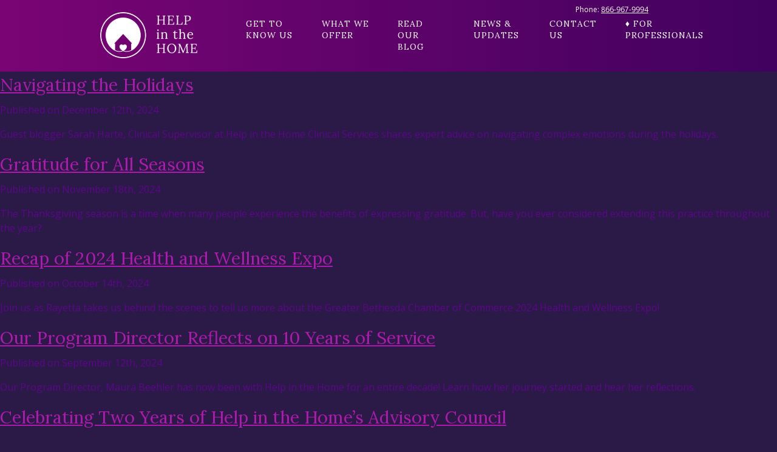

--- FILE ---
content_type: text/html; charset=UTF-8
request_url: https://helpinthehomellc.com/tag/mental-health-team-in-maryland/page/2/
body_size: 14001
content:
<!doctype html><html dir="ltr" lang="en-US" prefix="og: https://ogp.me/ns#"><head><meta charset="UTF-8"><meta name="author" content="Jon Schmitz"><meta name="viewport" content="width=device-width, initial-scale=1"><link href="https://fonts.googleapis.com/css?family=Lora:400,400i,700,700i|Open+Sans:400,400i,700,700i" rel="stylesheet"><link type="text/css" href="https://helpinthehomellc.com/wp-content/themes/hith-by-reverielane/build/css/styles.min.css" rel="stylesheet"><link rel="stylesheet" href="https://helpinthehomellc.com/wp-content/themes/hith-by-reverielane/style.css"><style>img:is([sizes="auto" i], [sizes^="auto," i]) { contain-intrinsic-size: 3000px 1500px }</style><title>mental health team in maryland - Help in the Home - Page 2</title><meta name="description" content="- Page 2" /><meta name="robots" content="noindex, nofollow, max-image-preview:large" /><link rel="canonical" href="https://helpinthehomellc.com/tag/mental-health-team-in-maryland/" /><link rel="prev" href="https://helpinthehomellc.com/tag/mental-health-team-in-maryland/" /><meta name="generator" content="All in One SEO (AIOSEO) 4.8.8" /> <script type="application/ld+json" class="aioseo-schema">{"@context":"https:\/\/schema.org","@graph":[{"@type":"BreadcrumbList","@id":"https:\/\/helpinthehomellc.com\/tag\/mental-health-team-in-maryland\/page\/2\/#breadcrumblist","itemListElement":[{"@type":"ListItem","@id":"https:\/\/helpinthehomellc.com#listItem","position":1,"name":"Home","item":"https:\/\/helpinthehomellc.com","nextItem":{"@type":"ListItem","@id":"https:\/\/helpinthehomellc.com\/tag\/mental-health-team-in-maryland\/#listItem","name":"mental health team in maryland"}},{"@type":"ListItem","@id":"https:\/\/helpinthehomellc.com\/tag\/mental-health-team-in-maryland\/#listItem","position":2,"name":"mental health team in maryland","item":"https:\/\/helpinthehomellc.com\/tag\/mental-health-team-in-maryland\/","nextItem":{"@type":"ListItem","@id":"https:\/\/helpinthehomellc.com\/tag\/mental-health-team-in-maryland\/page\/2#listItem","name":"Page 2"},"previousItem":{"@type":"ListItem","@id":"https:\/\/helpinthehomellc.com#listItem","name":"Home"}},{"@type":"ListItem","@id":"https:\/\/helpinthehomellc.com\/tag\/mental-health-team-in-maryland\/page\/2#listItem","position":3,"name":"Page 2","previousItem":{"@type":"ListItem","@id":"https:\/\/helpinthehomellc.com\/tag\/mental-health-team-in-maryland\/#listItem","name":"mental health team in maryland"}}]},{"@type":"CollectionPage","@id":"https:\/\/helpinthehomellc.com\/tag\/mental-health-team-in-maryland\/page\/2\/#collectionpage","url":"https:\/\/helpinthehomellc.com\/tag\/mental-health-team-in-maryland\/page\/2\/","name":"mental health team in maryland - Help in the Home - Page 2","description":"- Page 2","inLanguage":"en-US","isPartOf":{"@id":"https:\/\/helpinthehomellc.com\/#website"},"breadcrumb":{"@id":"https:\/\/helpinthehomellc.com\/tag\/mental-health-team-in-maryland\/page\/2\/#breadcrumblist"}},{"@type":"Organization","@id":"https:\/\/helpinthehomellc.com\/#organization","name":"Help in the Home","url":"https:\/\/helpinthehomellc.com\/","telephone":"+18669679994","logo":{"@type":"ImageObject","url":"https:\/\/helpinthehomellc.com\/wp-content\/uploads\/2024\/02\/HiH-03.png","@id":"https:\/\/helpinthehomellc.com\/tag\/mental-health-team-in-maryland\/page\/2\/#organizationLogo","width":2100,"height":1501},"image":{"@id":"https:\/\/helpinthehomellc.com\/tag\/mental-health-team-in-maryland\/page\/2\/#organizationLogo"},"sameAs":["https:\/\/www.facebook.com\/Help-in-the-Home-LLC-165217707020396\/?ref=br_rs","https:\/\/www.instagram.com\/helpinthehome\/","https:\/\/www.youtube.com\/channel\/UCIerjHlkv37E9vNerwCNrhA?view_as=subscriber","https:\/\/www.linkedin.com\/company\/help-in-the-home-llc\/"]},{"@type":"WebSite","@id":"https:\/\/helpinthehomellc.com\/#website","url":"https:\/\/helpinthehomellc.com\/","name":"Help in the Home","inLanguage":"en-US","publisher":{"@id":"https:\/\/helpinthehomellc.com\/#organization"}}]}</script> <link rel='dns-prefetch' href='//ajax.googleapis.com' /><link rel='dns-prefetch' href='//www.googletagmanager.com' /><link rel="alternate" type="application/rss+xml" title="Help in the Home &raquo; mental health team in maryland Tag Feed" href="https://helpinthehomellc.com/tag/mental-health-team-in-maryland/feed/" />  <script src="//www.googletagmanager.com/gtag/js?id=G-QTZCKMLCK1"  data-cfasync="false" data-wpfc-render="false" type="text/javascript" async></script> <script data-cfasync="false" data-wpfc-render="false" type="text/javascript">var mi_version = '9.9.0';
				var mi_track_user = true;
				var mi_no_track_reason = '';
								var MonsterInsightsDefaultLocations = {"page_location":"https:\/\/helpinthehomellc.com\/tag\/mental-health-team-in-maryland\/page\/2\/"};
								if ( typeof MonsterInsightsPrivacyGuardFilter === 'function' ) {
					var MonsterInsightsLocations = (typeof MonsterInsightsExcludeQuery === 'object') ? MonsterInsightsPrivacyGuardFilter( MonsterInsightsExcludeQuery ) : MonsterInsightsPrivacyGuardFilter( MonsterInsightsDefaultLocations );
				} else {
					var MonsterInsightsLocations = (typeof MonsterInsightsExcludeQuery === 'object') ? MonsterInsightsExcludeQuery : MonsterInsightsDefaultLocations;
				}

								var disableStrs = [
										'ga-disable-G-QTZCKMLCK1',
									];

				/* Function to detect opted out users */
				function __gtagTrackerIsOptedOut() {
					for (var index = 0; index < disableStrs.length; index++) {
						if (document.cookie.indexOf(disableStrs[index] + '=true') > -1) {
							return true;
						}
					}

					return false;
				}

				/* Disable tracking if the opt-out cookie exists. */
				if (__gtagTrackerIsOptedOut()) {
					for (var index = 0; index < disableStrs.length; index++) {
						window[disableStrs[index]] = true;
					}
				}

				/* Opt-out function */
				function __gtagTrackerOptout() {
					for (var index = 0; index < disableStrs.length; index++) {
						document.cookie = disableStrs[index] + '=true; expires=Thu, 31 Dec 2099 23:59:59 UTC; path=/';
						window[disableStrs[index]] = true;
					}
				}

				if ('undefined' === typeof gaOptout) {
					function gaOptout() {
						__gtagTrackerOptout();
					}
				}
								window.dataLayer = window.dataLayer || [];

				window.MonsterInsightsDualTracker = {
					helpers: {},
					trackers: {},
				};
				if (mi_track_user) {
					function __gtagDataLayer() {
						dataLayer.push(arguments);
					}

					function __gtagTracker(type, name, parameters) {
						if (!parameters) {
							parameters = {};
						}

						if (parameters.send_to) {
							__gtagDataLayer.apply(null, arguments);
							return;
						}

						if (type === 'event') {
														parameters.send_to = monsterinsights_frontend.v4_id;
							var hookName = name;
							if (typeof parameters['event_category'] !== 'undefined') {
								hookName = parameters['event_category'] + ':' + name;
							}

							if (typeof MonsterInsightsDualTracker.trackers[hookName] !== 'undefined') {
								MonsterInsightsDualTracker.trackers[hookName](parameters);
							} else {
								__gtagDataLayer('event', name, parameters);
							}
							
						} else {
							__gtagDataLayer.apply(null, arguments);
						}
					}

					__gtagTracker('js', new Date());
					__gtagTracker('set', {
						'developer_id.dZGIzZG': true,
											});
					if ( MonsterInsightsLocations.page_location ) {
						__gtagTracker('set', MonsterInsightsLocations);
					}
										__gtagTracker('config', 'G-QTZCKMLCK1', {"forceSSL":"true","link_attribution":"true"} );
										window.gtag = __gtagTracker;										(function () {
						/* https://developers.google.com/analytics/devguides/collection/analyticsjs/ */
						/* ga and __gaTracker compatibility shim. */
						var noopfn = function () {
							return null;
						};
						var newtracker = function () {
							return new Tracker();
						};
						var Tracker = function () {
							return null;
						};
						var p = Tracker.prototype;
						p.get = noopfn;
						p.set = noopfn;
						p.send = function () {
							var args = Array.prototype.slice.call(arguments);
							args.unshift('send');
							__gaTracker.apply(null, args);
						};
						var __gaTracker = function () {
							var len = arguments.length;
							if (len === 0) {
								return;
							}
							var f = arguments[len - 1];
							if (typeof f !== 'object' || f === null || typeof f.hitCallback !== 'function') {
								if ('send' === arguments[0]) {
									var hitConverted, hitObject = false, action;
									if ('event' === arguments[1]) {
										if ('undefined' !== typeof arguments[3]) {
											hitObject = {
												'eventAction': arguments[3],
												'eventCategory': arguments[2],
												'eventLabel': arguments[4],
												'value': arguments[5] ? arguments[5] : 1,
											}
										}
									}
									if ('pageview' === arguments[1]) {
										if ('undefined' !== typeof arguments[2]) {
											hitObject = {
												'eventAction': 'page_view',
												'page_path': arguments[2],
											}
										}
									}
									if (typeof arguments[2] === 'object') {
										hitObject = arguments[2];
									}
									if (typeof arguments[5] === 'object') {
										Object.assign(hitObject, arguments[5]);
									}
									if ('undefined' !== typeof arguments[1].hitType) {
										hitObject = arguments[1];
										if ('pageview' === hitObject.hitType) {
											hitObject.eventAction = 'page_view';
										}
									}
									if (hitObject) {
										action = 'timing' === arguments[1].hitType ? 'timing_complete' : hitObject.eventAction;
										hitConverted = mapArgs(hitObject);
										__gtagTracker('event', action, hitConverted);
									}
								}
								return;
							}

							function mapArgs(args) {
								var arg, hit = {};
								var gaMap = {
									'eventCategory': 'event_category',
									'eventAction': 'event_action',
									'eventLabel': 'event_label',
									'eventValue': 'event_value',
									'nonInteraction': 'non_interaction',
									'timingCategory': 'event_category',
									'timingVar': 'name',
									'timingValue': 'value',
									'timingLabel': 'event_label',
									'page': 'page_path',
									'location': 'page_location',
									'title': 'page_title',
									'referrer' : 'page_referrer',
								};
								for (arg in args) {
																		if (!(!args.hasOwnProperty(arg) || !gaMap.hasOwnProperty(arg))) {
										hit[gaMap[arg]] = args[arg];
									} else {
										hit[arg] = args[arg];
									}
								}
								return hit;
							}

							try {
								f.hitCallback();
							} catch (ex) {
							}
						};
						__gaTracker.create = newtracker;
						__gaTracker.getByName = newtracker;
						__gaTracker.getAll = function () {
							return [];
						};
						__gaTracker.remove = noopfn;
						__gaTracker.loaded = true;
						window['__gaTracker'] = __gaTracker;
					})();
									} else {
										console.log("");
					(function () {
						function __gtagTracker() {
							return null;
						}

						window['__gtagTracker'] = __gtagTracker;
						window['gtag'] = __gtagTracker;
					})();
									}</script>  <script defer src="[data-uri]"></script> <style id='wp-emoji-styles-inline-css' type='text/css'>img.wp-smiley, img.emoji {
		display: inline !important;
		border: none !important;
		box-shadow: none !important;
		height: 1em !important;
		width: 1em !important;
		margin: 0 0.07em !important;
		vertical-align: -0.1em !important;
		background: none !important;
		padding: 0 !important;
	}</style><link rel='stylesheet' id='wp-block-library-css' href='https://helpinthehomellc.com/wp-includes/css/dist/block-library/style.min.css?ver=e779d28ae10f6d426ccc3ae0e693215c' type='text/css' media='all' /><style id='classic-theme-styles-inline-css' type='text/css'>/*! This file is auto-generated */
.wp-block-button__link{color:#fff;background-color:#32373c;border-radius:9999px;box-shadow:none;text-decoration:none;padding:calc(.667em + 2px) calc(1.333em + 2px);font-size:1.125em}.wp-block-file__button{background:#32373c;color:#fff;text-decoration:none}</style><style id='global-styles-inline-css' type='text/css'>:root{--wp--preset--aspect-ratio--square: 1;--wp--preset--aspect-ratio--4-3: 4/3;--wp--preset--aspect-ratio--3-4: 3/4;--wp--preset--aspect-ratio--3-2: 3/2;--wp--preset--aspect-ratio--2-3: 2/3;--wp--preset--aspect-ratio--16-9: 16/9;--wp--preset--aspect-ratio--9-16: 9/16;--wp--preset--color--black: #000000;--wp--preset--color--cyan-bluish-gray: #abb8c3;--wp--preset--color--white: #ffffff;--wp--preset--color--pale-pink: #f78da7;--wp--preset--color--vivid-red: #cf2e2e;--wp--preset--color--luminous-vivid-orange: #ff6900;--wp--preset--color--luminous-vivid-amber: #fcb900;--wp--preset--color--light-green-cyan: #7bdcb5;--wp--preset--color--vivid-green-cyan: #00d084;--wp--preset--color--pale-cyan-blue: #8ed1fc;--wp--preset--color--vivid-cyan-blue: #0693e3;--wp--preset--color--vivid-purple: #9b51e0;--wp--preset--gradient--vivid-cyan-blue-to-vivid-purple: linear-gradient(135deg,rgba(6,147,227,1) 0%,rgb(155,81,224) 100%);--wp--preset--gradient--light-green-cyan-to-vivid-green-cyan: linear-gradient(135deg,rgb(122,220,180) 0%,rgb(0,208,130) 100%);--wp--preset--gradient--luminous-vivid-amber-to-luminous-vivid-orange: linear-gradient(135deg,rgba(252,185,0,1) 0%,rgba(255,105,0,1) 100%);--wp--preset--gradient--luminous-vivid-orange-to-vivid-red: linear-gradient(135deg,rgba(255,105,0,1) 0%,rgb(207,46,46) 100%);--wp--preset--gradient--very-light-gray-to-cyan-bluish-gray: linear-gradient(135deg,rgb(238,238,238) 0%,rgb(169,184,195) 100%);--wp--preset--gradient--cool-to-warm-spectrum: linear-gradient(135deg,rgb(74,234,220) 0%,rgb(151,120,209) 20%,rgb(207,42,186) 40%,rgb(238,44,130) 60%,rgb(251,105,98) 80%,rgb(254,248,76) 100%);--wp--preset--gradient--blush-light-purple: linear-gradient(135deg,rgb(255,206,236) 0%,rgb(152,150,240) 100%);--wp--preset--gradient--blush-bordeaux: linear-gradient(135deg,rgb(254,205,165) 0%,rgb(254,45,45) 50%,rgb(107,0,62) 100%);--wp--preset--gradient--luminous-dusk: linear-gradient(135deg,rgb(255,203,112) 0%,rgb(199,81,192) 50%,rgb(65,88,208) 100%);--wp--preset--gradient--pale-ocean: linear-gradient(135deg,rgb(255,245,203) 0%,rgb(182,227,212) 50%,rgb(51,167,181) 100%);--wp--preset--gradient--electric-grass: linear-gradient(135deg,rgb(202,248,128) 0%,rgb(113,206,126) 100%);--wp--preset--gradient--midnight: linear-gradient(135deg,rgb(2,3,129) 0%,rgb(40,116,252) 100%);--wp--preset--font-size--small: 13px;--wp--preset--font-size--medium: 20px;--wp--preset--font-size--large: 36px;--wp--preset--font-size--x-large: 42px;--wp--preset--spacing--20: 0.44rem;--wp--preset--spacing--30: 0.67rem;--wp--preset--spacing--40: 1rem;--wp--preset--spacing--50: 1.5rem;--wp--preset--spacing--60: 2.25rem;--wp--preset--spacing--70: 3.38rem;--wp--preset--spacing--80: 5.06rem;--wp--preset--shadow--natural: 6px 6px 9px rgba(0, 0, 0, 0.2);--wp--preset--shadow--deep: 12px 12px 50px rgba(0, 0, 0, 0.4);--wp--preset--shadow--sharp: 6px 6px 0px rgba(0, 0, 0, 0.2);--wp--preset--shadow--outlined: 6px 6px 0px -3px rgba(255, 255, 255, 1), 6px 6px rgba(0, 0, 0, 1);--wp--preset--shadow--crisp: 6px 6px 0px rgba(0, 0, 0, 1);}:where(.is-layout-flex){gap: 0.5em;}:where(.is-layout-grid){gap: 0.5em;}body .is-layout-flex{display: flex;}.is-layout-flex{flex-wrap: wrap;align-items: center;}.is-layout-flex > :is(*, div){margin: 0;}body .is-layout-grid{display: grid;}.is-layout-grid > :is(*, div){margin: 0;}:where(.wp-block-columns.is-layout-flex){gap: 2em;}:where(.wp-block-columns.is-layout-grid){gap: 2em;}:where(.wp-block-post-template.is-layout-flex){gap: 1.25em;}:where(.wp-block-post-template.is-layout-grid){gap: 1.25em;}.has-black-color{color: var(--wp--preset--color--black) !important;}.has-cyan-bluish-gray-color{color: var(--wp--preset--color--cyan-bluish-gray) !important;}.has-white-color{color: var(--wp--preset--color--white) !important;}.has-pale-pink-color{color: var(--wp--preset--color--pale-pink) !important;}.has-vivid-red-color{color: var(--wp--preset--color--vivid-red) !important;}.has-luminous-vivid-orange-color{color: var(--wp--preset--color--luminous-vivid-orange) !important;}.has-luminous-vivid-amber-color{color: var(--wp--preset--color--luminous-vivid-amber) !important;}.has-light-green-cyan-color{color: var(--wp--preset--color--light-green-cyan) !important;}.has-vivid-green-cyan-color{color: var(--wp--preset--color--vivid-green-cyan) !important;}.has-pale-cyan-blue-color{color: var(--wp--preset--color--pale-cyan-blue) !important;}.has-vivid-cyan-blue-color{color: var(--wp--preset--color--vivid-cyan-blue) !important;}.has-vivid-purple-color{color: var(--wp--preset--color--vivid-purple) !important;}.has-black-background-color{background-color: var(--wp--preset--color--black) !important;}.has-cyan-bluish-gray-background-color{background-color: var(--wp--preset--color--cyan-bluish-gray) !important;}.has-white-background-color{background-color: var(--wp--preset--color--white) !important;}.has-pale-pink-background-color{background-color: var(--wp--preset--color--pale-pink) !important;}.has-vivid-red-background-color{background-color: var(--wp--preset--color--vivid-red) !important;}.has-luminous-vivid-orange-background-color{background-color: var(--wp--preset--color--luminous-vivid-orange) !important;}.has-luminous-vivid-amber-background-color{background-color: var(--wp--preset--color--luminous-vivid-amber) !important;}.has-light-green-cyan-background-color{background-color: var(--wp--preset--color--light-green-cyan) !important;}.has-vivid-green-cyan-background-color{background-color: var(--wp--preset--color--vivid-green-cyan) !important;}.has-pale-cyan-blue-background-color{background-color: var(--wp--preset--color--pale-cyan-blue) !important;}.has-vivid-cyan-blue-background-color{background-color: var(--wp--preset--color--vivid-cyan-blue) !important;}.has-vivid-purple-background-color{background-color: var(--wp--preset--color--vivid-purple) !important;}.has-black-border-color{border-color: var(--wp--preset--color--black) !important;}.has-cyan-bluish-gray-border-color{border-color: var(--wp--preset--color--cyan-bluish-gray) !important;}.has-white-border-color{border-color: var(--wp--preset--color--white) !important;}.has-pale-pink-border-color{border-color: var(--wp--preset--color--pale-pink) !important;}.has-vivid-red-border-color{border-color: var(--wp--preset--color--vivid-red) !important;}.has-luminous-vivid-orange-border-color{border-color: var(--wp--preset--color--luminous-vivid-orange) !important;}.has-luminous-vivid-amber-border-color{border-color: var(--wp--preset--color--luminous-vivid-amber) !important;}.has-light-green-cyan-border-color{border-color: var(--wp--preset--color--light-green-cyan) !important;}.has-vivid-green-cyan-border-color{border-color: var(--wp--preset--color--vivid-green-cyan) !important;}.has-pale-cyan-blue-border-color{border-color: var(--wp--preset--color--pale-cyan-blue) !important;}.has-vivid-cyan-blue-border-color{border-color: var(--wp--preset--color--vivid-cyan-blue) !important;}.has-vivid-purple-border-color{border-color: var(--wp--preset--color--vivid-purple) !important;}.has-vivid-cyan-blue-to-vivid-purple-gradient-background{background: var(--wp--preset--gradient--vivid-cyan-blue-to-vivid-purple) !important;}.has-light-green-cyan-to-vivid-green-cyan-gradient-background{background: var(--wp--preset--gradient--light-green-cyan-to-vivid-green-cyan) !important;}.has-luminous-vivid-amber-to-luminous-vivid-orange-gradient-background{background: var(--wp--preset--gradient--luminous-vivid-amber-to-luminous-vivid-orange) !important;}.has-luminous-vivid-orange-to-vivid-red-gradient-background{background: var(--wp--preset--gradient--luminous-vivid-orange-to-vivid-red) !important;}.has-very-light-gray-to-cyan-bluish-gray-gradient-background{background: var(--wp--preset--gradient--very-light-gray-to-cyan-bluish-gray) !important;}.has-cool-to-warm-spectrum-gradient-background{background: var(--wp--preset--gradient--cool-to-warm-spectrum) !important;}.has-blush-light-purple-gradient-background{background: var(--wp--preset--gradient--blush-light-purple) !important;}.has-blush-bordeaux-gradient-background{background: var(--wp--preset--gradient--blush-bordeaux) !important;}.has-luminous-dusk-gradient-background{background: var(--wp--preset--gradient--luminous-dusk) !important;}.has-pale-ocean-gradient-background{background: var(--wp--preset--gradient--pale-ocean) !important;}.has-electric-grass-gradient-background{background: var(--wp--preset--gradient--electric-grass) !important;}.has-midnight-gradient-background{background: var(--wp--preset--gradient--midnight) !important;}.has-small-font-size{font-size: var(--wp--preset--font-size--small) !important;}.has-medium-font-size{font-size: var(--wp--preset--font-size--medium) !important;}.has-large-font-size{font-size: var(--wp--preset--font-size--large) !important;}.has-x-large-font-size{font-size: var(--wp--preset--font-size--x-large) !important;}
:where(.wp-block-post-template.is-layout-flex){gap: 1.25em;}:where(.wp-block-post-template.is-layout-grid){gap: 1.25em;}
:where(.wp-block-columns.is-layout-flex){gap: 2em;}:where(.wp-block-columns.is-layout-grid){gap: 2em;}
:root :where(.wp-block-pullquote){font-size: 1.5em;line-height: 1.6;}</style><link rel='stylesheet' id='contact-form-7-css' href='https://helpinthehomellc.com/wp-content/cache/autoptimize/autoptimize_single_64ac31699f5326cb3c76122498b76f66.php?ver=6.1.3' type='text/css' media='all' /> <script defer type="text/javascript" src="https://helpinthehomellc.com/wp-content/plugins/google-analytics-for-wordpress/assets/js/frontend-gtag.min.js?ver=9.9.0" id="monsterinsights-frontend-script-js" data-wp-strategy="async"></script> <script data-cfasync="false" data-wpfc-render="false" type="text/javascript" id='monsterinsights-frontend-script-js-extra'>var monsterinsights_frontend = {"js_events_tracking":"true","download_extensions":"doc,pdf,ppt,zip,xls,docx,pptx,xlsx","inbound_paths":"[{\"path\":\"\\\/go\\\/\",\"label\":\"affiliate\"},{\"path\":\"\\\/recommend\\\/\",\"label\":\"affiliate\"}]","home_url":"https:\/\/helpinthehomellc.com","hash_tracking":"false","v4_id":"G-QTZCKMLCK1"};</script> <link rel="https://api.w.org/" href="https://helpinthehomellc.com/wp-json/" /><link rel="alternate" title="JSON" type="application/json" href="https://helpinthehomellc.com/wp-json/wp/v2/tags/48" /><link rel="EditURI" type="application/rsd+xml" title="RSD" href="https://helpinthehomellc.com/xmlrpc.php?rsd" /><meta name="generator" content="Site Kit by Google 1.163.0" /><style type="text/css" id="simple-css-output">.my_cus_blog_class{ width: 100%; display: flex; padding-top: 3px !important; padding-bottom:55px;}.blogPost-row{ margin-left:-15px; margin-right:-15px;}.blogPost-col-6{ padding-left:15px; padding-right:15px; float:left; width:50%; display:flex; margin-bottom: 45px;}.my_cus_blog_class .blog-post-date{ float: left; width: 20%; background-color: #6A0370; padding: 15px; border-top-left-radius: 10px; border-bottom-left-radius: 10px; display: table; height: auto;}#Updates .my_cus_blog_class .blog-post-date{ background-color: #2693BC;}.my_cus_blog_class .content{ float: left; width: 80%; padding: 20px 15px; height: 140px; background-color: rgba(255,255,255,.65); border-top-right-radius: 10px; border-bottom-right-radius: 10px;}.blog-post-date { text-align:center;}.blog-post-date h4{ font-size: 44px; line-height: 34px; height: 100%; color: #fff; display: table-cell; vertical-align: middle;}.blog-post-date h4 span{ display: block; font-size: 16px; text-transform: uppercase;}.my_cus_blog_class .content h3{ font-size: 18px; font-weight: bold; margin-bottom: 7px;}.my_cus_blog_class .content .excerpt{ font-size: 14px;}.my_cus_blog_class .content .excerpt p{ line-height: 24px; margin-bottom: 0px;}.my_cus_blog_class .content .excerpt a{ font-weight: bold; text-decoration: none; color: #5c068a;}ul.blogPosts li .blogPost-col-6:nth-child(1n+3) .blog-post-date{ }.page-template-blog-main-temp em{font-style: normal;}.my_cus_blog_header { text-align:left;}.my_cus_blog_header .title h2 { font-size: 34px; text-transform: uppercase; color: #fff; text-align: left; font-weight: 600;}.my_cus_blog_header .title{ position: relative; padding-bottom: 10px; margin-bottom: 10px;}.my_cus_blog_header .title::before{ content: ""; width: 100%; height: 5px; background-color: #6A0370; position: absolute; bottom: 0; left: 0; right: 0;}.my_cus_blog_header .w3-bar-item { padding-left:0px; padding-right:0px;}.my_cus_blog_header .w3-bar-item:hover{ cursor:pointer;}.my_cus_billboardSingle .title{ max-width: none !important;}.my_cus_billboardSingle .excerpt { max-width: none !important;}.top_bg_section{ background-color: #FFB81C; /* height: 205px;*/ padding-top: 90px;}.my_cus_billboardSingle{ /* margin-top:-115px;*/}.my_cus_billboardSingle .ctn .featuredImg { min-height: 345px; margin-bottom: 10px;}.my_cus_billboardSingle .ctn .titleExcerpt { padding: 0px 30px; color: #fff;}.Single_content_area{ color:#fff; padding-bottom: 80px;}.Single_content_area p a, .my_cus_billboardSingle .ctn .titleExcerpt p a{ color:#FFB81C;}.my_cus_billboardSingle .ctn { -webkit-box-align: start; -ms-flex-align: start; align-items: start;}.my_cus_billboardSingle .featuredImg{ margin-top: -20%;}.my_cus_billboardSingle .featuredImg img{width: 100%; height: auto;}.my_cus_billboardSingle2 .ctn .titleExcerpt { padding-top:25px;}.blog-post-date.Updates{ background-color: #2693BC;}@media only screen and (min-width:675px) {.mainMenu ul li ul.sub-menu { visibility: hidden; opacity: 0; position: absolute; transition: all 0.5s ease; display: none; background-color: #2D94B9; padding: 8px 15px; z-index: 110;}.mainMenu ul li:hover > ul.sub-menu,.mainMenu ul li ul.sub-menu:hover { visibility: visible; opacity: 1; display: block;}.mainMenu ul li ul.sub-menu a{ color:#fff !important;}.mainMenu ul li ul.sub-menu a::after , .mainMenu ul li.menu-item-has-children a::after { display:none !important;} .header .mainMenu ul.mainMenuUl li a { padding: 5px; } .header .mainMenu ul.mainMenuUl ul.sub-menu li.current-menu-item a, .mainMenu ul li ul.sub-menu a:hover { color: #ffb81c !important; }}@media only screen and (max-width:675px) { .mainMenu ul li ul.sub-menu{ margin-left: 15px; } .mainMenu ul li ul.sub-menu a{ color: #fff !important; } .header .mainMenu ul.mainMenuUl ul.sub-menu li.current-menu-item a, .mainMenu ul li ul.sub-menu a:hover { color:#ffb81c !important; } }@media only screen and (max-width:767px) { .top_bg_section { padding-top: 50px; padding-bottom: 25px; } .my_cus_billboardSingle2 .ctn .titleExcerpt { padding-top: 50px !important; padding-bottom: 20px !important; } .my_cus_billboardSingle .featuredImg{ margin-top: 0%; } .my_cus_billboardSingle .ctn .titleExcerpt { padding: 0px 10px; } .Single_content_area { padding-left: 10px; padding-top: 10px; padding-right: 10px; } .blogPost-col-6 { width: 100%; } .my_cus_blog_class .content{ width: 100%; height: auto; } .my_cus_blog_class { padding-left: 10px; padding-right: 10px; } .my_cus_blog_class .blog-post-date { border-top-left-radius: 10px; border-top-right-radius: 10px; border-bottom-left-radius: 0px; } .my_cus_blog_class .content{ border-bottom-left-radius: 10px; border-bottom-right-radius: 10px; border-top-right-radius: 0px; } .blogPost-col-6 { display: block; }}</style><link rel="apple-touch-icon" sizes="180x180" href="/wp-content/uploads/fbrfg/apple-touch-icon.png"><link rel="icon" type="image/png" sizes="32x32" href="/wp-content/uploads/fbrfg/favicon-32x32.png"><link rel="icon" type="image/png" sizes="16x16" href="/wp-content/uploads/fbrfg/favicon-16x16.png"><link rel="manifest" href="/wp-content/uploads/fbrfg/site.webmanifest"><link rel="mask-icon" href="/wp-content/uploads/fbrfg/safari-pinned-tab.svg" color="#ad1aac"><link rel="shortcut icon" href="/wp-content/uploads/fbrfg/favicon.ico"><meta name="msapplication-TileColor" content="#5c068a"><meta name="msapplication-config" content="/wp-content/uploads/fbrfg/browserconfig.xml"><meta name="theme-color" content="#ffffff"></head><body data-rsssl=1 class="archive paged tag tag-mental-health-team-in-maryland tag-48 paged-2 tag-paged-2 wp-theme-hith-by-reverielane"><header class="header"><div class="ctn"><div class="logoHeader"> <a href="/"><img width="300" height="142" src="https://helpinthehomellc.com/wp-content/uploads/2018/11/logo-header-300x142.png" class="attachment-medium size-medium" alt="" decoding="async" srcset="https://helpinthehomellc.com/wp-content/uploads/2018/11/logo-header-300x142.png 300w, https://helpinthehomellc.com/wp-content/uploads/2018/11/logo-header.png 669w" sizes="(max-width: 300px) 100vw, 300px" /></a></div><div id="js_mainMenu" class="mainMenu"><nav><ul id="menu-home" class="mainMenuUl"><li id="menu-item-240" class="menu-item menu-item-type-post_type menu-item-object-page menu-item-has-children menu-item-240"><a href="https://helpinthehomellc.com/get-to-know-us/">Get to know us</a><ul class="sub-menu"><li id="menu-item-2072" class="menu-item menu-item-type-post_type menu-item-object-page menu-item-2072"><a href="https://helpinthehomellc.com/faq/">Frequently Asked Questions</a></li></ul></li><li id="menu-item-242" class="menu-item menu-item-type-post_type menu-item-object-page menu-item-has-children menu-item-242"><a href="https://helpinthehomellc.com/what-we-offer/">What we offer</a><ul class="sub-menu"><li id="menu-item-2190" class="menu-item menu-item-type-post_type menu-item-object-page menu-item-2190"><a href="https://helpinthehomellc.com/slc/">Supported Living Community</a></li><li id="menu-item-2189" class="menu-item menu-item-type-post_type menu-item-object-page menu-item-2189"><a href="https://helpinthehomellc.com/iss/">Individual Support Services</a></li><li id="menu-item-2191" class="menu-item menu-item-type-post_type menu-item-object-page menu-item-2191"><a href="https://helpinthehomellc.com/hithcs/">Help in the Home Clinical Services</a></li></ul></li><li id="menu-item-241" class="menu-item menu-item-type-post_type menu-item-object-page menu-item-241"><a href="https://helpinthehomellc.com/read-our-blog/">Read our blog</a></li><li id="menu-item-1198" class="menu-item menu-item-type-post_type menu-item-object-page menu-item-1198"><a href="https://helpinthehomellc.com/news-updates/">News &#038; Updates</a></li><li id="menu-item-2040" class="menu-item menu-item-type-post_type menu-item-object-page menu-item-2040"><a href="https://helpinthehomellc.com/contact-us/">Contact Us</a></li><li id="menu-item-1197" class="menu-item menu-item-type-post_type menu-item-object-page menu-item-1197"><a href="https://helpinthehomellc.com/for-professionals/">♦ For Professionals</a></li></ul></nav></div><div class="call">Phone: <a href="tel:866-967-9994">866-967-9994</a></div></div><div class="headerBG"></div><div id="js_hamburger" class="hamburger"><div class="ham1"></div><div class="ham2"></div><div class="ham3"></div></div></header><div class="wrapper"><div class="content"><ul class="list_items"><li><div class="wpContent layoutCtn"> <a href="https://helpinthehomellc.com/2024/12/12/navigating-the-holidays/"><h2>Navigating the Holidays</h2> </a><p class="blogSubtitle">Published on December 12th, 2024</p><p>Guest blogger Sarah Harte, Clinical Supervisor at Help in the Home Clinical Services shares expert advice on navigating complex emotions during the holidays.</p></div></li><li><div class="wpContent layoutCtn"> <a href="https://helpinthehomellc.com/2024/11/18/gratitude-for-all-seasons/"><h2>Gratitude for All Seasons</h2> </a><p class="blogSubtitle">Published on November 18th, 2024</p><p>The Thanksgiving season is a time when many people experience the benefits of expressing gratitude. But, have you ever considered extending this practice throughout the year?</p></div></li><li><div class="wpContent layoutCtn"> <a href="https://helpinthehomellc.com/2024/10/14/rayetta-michael-behind-the-scenes-greater-bethesda-chamber-of-commerce-health-and-wellness-expo/"><h2>Recap of 2024 Health and Wellness Expo</h2> </a><p class="blogSubtitle">Published on October 14th, 2024</p><p>Join us as Rayetta takes us behind the scenes to tell us more about the Greater Bethesda Chamber of Commerce 2024 Health and Wellness Expo!</p></div></li><li><div class="wpContent layoutCtn"> <a href="https://helpinthehomellc.com/2024/09/12/our-program-director-reflects-on-10-years-of-service/"><h2>Our Program Director Reflects on 10 Years of Service</h2> </a><p class="blogSubtitle">Published on September 12th, 2024</p><p>Our Program Director, Maura Beehler has now been with Help in the Home for an entire decade! Learn how her journey started and hear her reflections.</p></div></li><li><div class="wpContent layoutCtn"> <a href="https://helpinthehomellc.com/2024/06/20/celebrating-two-years-of-help-in-the-homes-advisory-council/"><h2>Celebrating Two Years of Help in the Home’s Advisory Council</h2> </a><p class="blogSubtitle">Published on June 20th, 2024</p><p>At Help in the Home, we understand the importance of having a strong community of support throughout one’s mental health journey. Part of our initiative to continue helping individuals with complex mental health needs has&#8230;</p></div></li><li><div class="wpContent layoutCtn"> <a href="https://helpinthehomellc.com/2024/05/16/get-to-know-us-with-a-team-member-spotlight-morgan-mcculley/"><h2>Get to Know Us with a Team Member Spotlight: Morgan McCulley</h2> </a><p class="blogSubtitle">Published on May 16th, 2024</p><p>Help in the Home’s team-guided approach has allowed us to build a staff with the ability to adapt to life’s unexpected changes and pivot when necessary. We can’t express enough the gratitude we have for&#8230;</p></div></li><li><div class="wpContent layoutCtn"> <a href="https://helpinthehomellc.com/2024/04/18/farewell-to-our-2024-hith-interns/"><h2>Farewell to our 2024 HITH Interns!</h2> </a><p class="blogSubtitle">Published on April 18th, 2024</p><p>Our partnership with the University of Maryland School of Social Work has allowed us to bring on amazing Master of Social Work and Bachelor’s of Social Work interns. The MSW interns are trained to do&#8230;</p></div></li><li><div class="wpContent layoutCtn"> <a href="https://helpinthehomellc.com/2024/03/15/client-centered-team-guided-how-clozaril-transformed-wills-life/"><h2>Client-Centered, Team-Guided: How Clozaril Transformed Will’s Life.</h2> </a><p class="blogSubtitle">Published on March 15th, 2024</p><p>As providers within the SMI community, we distinctly understand how each person&#8217;s life is a journey that encompasses both positive and negative experiences. At Help in the Home, our objective is to support individuals living&#8230;</p></div></li><li><div class="wpContent layoutCtn"> <a href="https://helpinthehomellc.com/2024/02/15/the-importance-of-black-representation-in-the-mental-health-field/"><h2>The Importance of Black Representation in the Mental Health Field</h2> </a><p class="blogSubtitle">Published on February 15th, 2024</p><p>We understand the significance of amplifying Black voices in the mental health field, which is why we are handing over the microphone to three remarkable members of our Help in the Home team. These team&#8230;</p></div></li><li><div class="wpContent layoutCtn"> <a href="https://helpinthehomellc.com/2024/01/18/kicking-off-the-year-with-a-team-member-spotlight-shawn-campbell/"><h2>Kicking off the Year with a Team Member Spotlight: Shawn Campbell</h2> </a><p class="blogSubtitle">Published on January 18th, 2024</p><p>Here at Help in the Home, we’d describe the severe mental illness (SMI) community as a vibrant group of people that also happen to face ever-changing circumstances regularly. Throughout these sometimes unpredictable shifts, the support&#8230;</p></div></li></ul><div class="pagi"> <a href="https://helpinthehomellc.com/tag/mental-health-team-in-maryland/" class="prev">Previous Page</a> <a href="https://helpinthehomellc.com/tag/mental-health-team-in-maryland/page/3/" class="next">Next Page</a></div><div class="clear"></div></div></div><footer class="footer"><div class="circlesFooter"><div></div><div></div><div></div><div></div><div></div><div></div><div></div><div></div><div></div><div></div><div></div><div></div><div></div><div></div><div></div><div></div><div></div><div></div><div></div><div></div><div></div><div></div><div></div><div></div><div></div><div></div><div></div><div></div><div></div><div></div><div></div><div></div><div></div><div></div><div></div><div></div><div></div><div></div><div></div><div></div><div></div><div></div><div></div><div></div><div></div><div></div><div></div><div></div><div></div><div></div><div></div><div></div><div></div><div></div><div></div><div></div><div></div><div></div><div></div><div></div><div></div><div></div><div></div><div></div><div></div><div></div><div></div><div></div><div></div><div></div><div></div><div></div><div></div><div></div><div></div><div></div><div></div><div></div><div></div><div></div><div></div><div></div><div></div><div></div><div></div><div></div><div></div><div></div><div></div><div></div><div></div><div></div><div></div><div></div><div></div><div></div><div></div><div></div><div></div><div></div><div></div><div></div><div></div><div></div><div></div><div></div><div></div><div></div><div></div><div></div><div></div><div></div><div></div><div></div><div></div><div></div><div></div><div></div><div></div><div></div><div></div><div></div><div></div><div></div><div></div><div></div><div></div><div></div><div></div><div></div><div></div><div></div><div></div><div></div><div></div><div></div><div></div><div></div><div></div><div></div><div></div><div></div><div></div><div></div><div></div><div></div><div></div><div></div><div></div><div></div><div></div><div></div><div></div><div></div><div></div><div></div><div></div><div></div><div></div><div></div><div></div><div></div><div></div><div></div><div></div><div></div><div></div><div></div><div></div><div></div><div></div><div></div><div></div><div></div><div></div><div></div><div></div><div></div><div></div><div></div><div></div><div></div><div></div><div></div><div></div><div></div><div></div><div></div><div></div><div></div><div></div><div></div><div></div><div></div><div></div><div></div><div></div><div></div><div></div><div></div></div><div class="footerContentAndFlower"><div class="footerContent"><div class="ctn"><div class="section1"><div class="logo"> <img width="300" height="142" src="https://helpinthehomellc.com/wp-content/uploads/2018/11/logo-header-300x142.png" class="attachment-medium size-medium" alt="" decoding="async" loading="lazy" srcset="https://helpinthehomellc.com/wp-content/uploads/2018/11/logo-header-300x142.png 300w, https://helpinthehomellc.com/wp-content/uploads/2018/11/logo-header.png 669w" sizes="auto, (max-width: 300px) 100vw, 300px" /></div><div class="text"><p><a href="mailto:info@helpinthehomellc.com" target="_blank" rel="noopener noreferrer">info@helpinthehomellc.com</a></p><p><a href="tel:(866) 967-9994"><span style="font-weight: 400">(866) 967-9994</span></a></p><p><a href="https://www.facebook.com/Help-in-the-Home-LLC-165217707020396/?ref=br_rs" target="_blank" rel="noopener">Facebook</a></p><p><a href="https://www.linkedin.com/company/help-in-the-home-llc/" target="_blank" rel="noopener">LinkedIn</a></p><p><a href="https://www.instagram.com/helpinthehome/" target="_blank" rel="noopener">Instagram</a></p><p><a href="https://www.youtube.com/channel/UCIerjHlkv37E9vNerwCNrhA?view_as=subscriber" target="_blank" rel="noopener">YouTube</a></p></div></div><div class="section2"><nav><ul id="menu-footer-menu" class="footerMenuUl"><li id="menu-item-247" class="menu-item menu-item-type-post_type menu-item-object-page menu-item-247"><a href="https://helpinthehomellc.com/get-to-know-us/">Get to know us</a></li><li id="menu-item-246" class="menu-item menu-item-type-post_type menu-item-object-page menu-item-246"><a href="https://helpinthehomellc.com/what-we-offer/">What we offer</a></li><li id="menu-item-244" class="menu-item menu-item-type-post_type menu-item-object-page menu-item-244"><a href="https://helpinthehomellc.com/read-our-blog/">Read our blog</a></li><li id="menu-item-971" class="menu-item menu-item-type-post_type menu-item-object-page menu-item-971"><a href="https://helpinthehomellc.com/news-updates/">News &#038; Updates</a></li><li id="menu-item-1212" class="menu-item menu-item-type-post_type menu-item-object-page menu-item-1212"><a href="https://helpinthehomellc.com/covid-19-updates/">Covid-19 Updates</a></li><li id="menu-item-2042" class="menu-item menu-item-type-post_type menu-item-object-page menu-item-2042"><a href="https://helpinthehomellc.com/contact-us/">Contact Us</a></li><li id="menu-item-712" class="menu-item menu-item-type-post_type menu-item-object-page menu-item-712"><a href="https://helpinthehomellc.com/for-professionals/">For Professionals</a></li><li id="menu-item-1802" class="menu-item menu-item-type-custom menu-item-object-custom menu-item-1802"><a href="https://hithcs.com/">Help in the Home Clinical Services</a></li></ul></nav></div><div class="section3"><div class="title"> Newsletter:</div><div class="text"> Get the inside scoop in our monthly newsletters.</div><div class="signupCode"> <script defer src="[data-uri]"></script><form id="mc4wp-form-1" class="mc4wp-form mc4wp-form-1884" method="post" data-id="1884" data-name="Subscribe form" ><div class="mc4wp-form-fields"><div class="signupCode"><div id="mc_embed_signup_scroll"><div class="inputCtn signupInput2"><div class="mc-field-group input2-1"><div class="inputSingleCtn"><input type="text" name="FNAME" placeholder="Name" required=""></div></div><div class="mc-field-group input2-2"><div class="inputSingleCtn"><input type="email" name="EMAIL" placeholder="Email" required /></div></div></div><div class="clear"><input type="submit" value="Let's Go!" class="button white" /></div></div></div></div><label style="display: none !important;">Leave this field empty if you're human: <input type="text" name="_mc4wp_honeypot" value="" tabindex="-1" autocomplete="off" /></label><input type="hidden" name="_mc4wp_timestamp" value="1762471661" /><input type="hidden" name="_mc4wp_form_id" value="1884" /><input type="hidden" name="_mc4wp_form_element_id" value="mc4wp-form-1" /><div class="mc4wp-response"></div></form></div></div></div><div class="subtext"><p><a href="https://www.ohyescommunications.com/">Content and Design by Oh Yes Communications</a> © Help In The Home | <a href="/privacy-policy">Privacy &amp; Cookie Policies</a></p></div></div><div class="footerFlower"><div class="ctn"></div></div></div></footer> <script type="speculationrules">{"prefetch":[{"source":"document","where":{"and":[{"href_matches":"\/*"},{"not":{"href_matches":["\/wp-*.php","\/wp-admin\/*","\/wp-content\/uploads\/*","\/wp-content\/*","\/wp-content\/plugins\/*","\/wp-content\/themes\/hith-by-reverielane\/*","\/*\\?(.+)"]}},{"not":{"selector_matches":"a[rel~=\"nofollow\"]"}},{"not":{"selector_matches":".no-prefetch, .no-prefetch a"}}]},"eagerness":"conservative"}]}</script> <script defer src="[data-uri]"></script><script type="text/javascript" src="https://ajax.googleapis.com/ajax/libs/jquery/3.3.1/jquery.min.js?ver=3.3.1" id="jquery-js"></script> <script type="text/javascript" src="https://helpinthehomellc.com/wp-includes/js/dist/hooks.min.js?ver=4d63a3d491d11ffd8ac6" id="wp-hooks-js"></script> <script type="text/javascript" src="https://helpinthehomellc.com/wp-includes/js/dist/i18n.min.js?ver=5e580eb46a90c2b997e6" id="wp-i18n-js"></script> <script defer id="wp-i18n-js-after" src="[data-uri]"></script> <script defer type="text/javascript" src="https://helpinthehomellc.com/wp-content/cache/autoptimize/autoptimize_single_96e7dc3f0e8559e4a3f3ca40b17ab9c3.php?ver=6.1.3" id="swv-js"></script> <script defer id="contact-form-7-js-before" src="[data-uri]"></script> <script defer type="text/javascript" src="https://helpinthehomellc.com/wp-content/cache/autoptimize/autoptimize_single_2912c657d0592cc532dff73d0d2ce7bb.php?ver=6.1.3" id="contact-form-7-js"></script> <script type="text/javascript" defer src="https://helpinthehomellc.com/wp-content/cache/autoptimize/autoptimize_single_0d7f6b4930df680c368db0d604444b39.php?ver=4.10.7" id="mc4wp-forms-api-js"></script> <script defer src="https://helpinthehomellc.com/wp-content/themes/hith-by-reverielane/build/js/script.min.js" type="text/javascript"></script> <script defer src="https://helpinthehomellc.com/wp-content/themes/hith-by-reverielane/build/js/flickity.min.js" type="text/javascript"></script> </body></html>

--- FILE ---
content_type: text/css
request_url: https://helpinthehomellc.com/wp-content/themes/hith-by-reverielane/build/css/styles.min.css
body_size: 10105
content:
@charset "UTF-8";a,abbr,acronym,address,applet,article,aside,audio,b,big,body,canvas,caption,center,cite,code,dd,del,details,dfn,div,dl,dt,embed,fieldset,figcaption,figure,footer,form,h1,h2,h3,h4,h5,h6,header,hgroup,html,i,iframe,img,ins,kbd,label,legend,li,mark,menu,nav,object,ol,output,p,q,ruby,s,samp,section,small,span,strike,sub,summary,sup,table,tbody,td,tfoot,th,thead,time,tr,tt,u,ul,var,video {
    margin: 0;
    padding: 0;
    border: 0;
    font-size: 100%;
    font: inherit;
    vertical-align: baseline
}

article,aside,details,figcaption,figure,footer,header,hgroup,menu,nav,section {
    display: block
}

body {
    line-height: 1
}

ol,ul {
    list-style: none
}

blockquote,q {
    quotes: none
}

blockquote:after,blockquote:before,q:after,q:before {
    content: "";
    content: none
}

table {
    border-collapse: collapse;
    border-spacing: 0
}

*,:after,:before {
    -webkit-box-sizing: border-box;
    box-sizing: border-box
}

body,button,input,label,select,textarea {
    font-family: inherit
}

a img {
    border: none
}

a {
    outline: 0
}

input::-moz-focus-inner {
    border: 0
}

button,input,label,select,textarea {
    font-size: 100%;
    border: none;
    background: 0 0;
    -webkit-appearance: none;
    border-radius: 0;
    resize: none
}

button:focus,input:focus,label:focus,select:focus,textarea:focus {
    outline: 0
}

input,textarea {
    border: 1px solid #000
}

input[type=submit] {
    cursor: pointer
}

.clear {
    clear: both
}

.hide {
    display: none
}

.italic {
    font-style: italic
}

.bold {
    font-weight: 900
}

@-webkit-keyframes normalHamburger {
    0% {
        background: #fff
    }

    100% {
        background: #fff
    }
}

@keyframes normalHamburger {
    0% {
        background: #fff
    }

    100% {
        background: #fff
    }
}

@-webkit-keyframes xHamburger {
    0% {
        background: #fff
    }

    100% {
        background: #fff
    }
}

@keyframes xHamburger {
    0% {
        background: #fff
    }

    100% {
        background: #fff
    }
}

@-webkit-keyframes heart {
    0% {
        opacity: 1
    }

    50% {
        opacity: 0
    }

    100% {
        opacity: 1
    }
}

@keyframes heart {
    0% {
        opacity: 1
    }

    50% {
        opacity: 0
    }

    100% {
        opacity: 1
    }
}

@-webkit-keyframes rotateFlower {
    0% {
        -webkit-transform: rotate(0);
        transform: rotate(0)
    }

    100% {
        -webkit-transform: rotate(360deg);
        transform: rotate(360deg)
    }
}

@keyframes rotateFlower {
    0% {
        -webkit-transform: rotate(0);
        transform: rotate(0)
    }

    100% {
        -webkit-transform: rotate(360deg);
        transform: rotate(360deg)
    }
}

@-webkit-keyframes circlebutton {
    100% {
        opacity: 0;
        -webkit-transform: scale(1.5);
        transform: scale(1.5)
    }
}

@keyframes circlebutton {
    100% {
        opacity: 0;
        -webkit-transform: scale(1.5);
        transform: scale(1.5)
    }
}

@-webkit-keyframes textbutton {
    100% {
        opacity: 0;
        -webkit-transform: scale(1.08,1.25);
        transform: scale(1.08,1.25)
    }
}

@keyframes textbutton {
    100% {
        opacity: 0;
        -webkit-transform: scale(1.08,1.25);
        transform: scale(1.08,1.25)
    }
}

@-webkit-keyframes showDesc {
    0% {
        -webkit-transform: translateY(-60px) translateX(-50%) scale(.97);
        transform: translateY(-60px) translateX(-50%) scale(.97);
        opacity: 0
    }

    100% {
        -webkit-transform: translateY(0) translateX(-50%) scale(1);
        transform: translateY(0) translateX(-50%) scale(1);
        opacity: 1
    }
}

@keyframes showDesc {
    0% {
        -webkit-transform: translateY(-60px) translateX(-50%) scale(.97);
        transform: translateY(-60px) translateX(-50%) scale(.97);
        opacity: 0
    }

    100% {
        -webkit-transform: translateY(0) translateX(-50%) scale(1);
        transform: translateY(0) translateX(-50%) scale(1);
        opacity: 1
    }
}

@-webkit-keyframes closeRotate1 {
    0% {
        opacity: 0
    }

    25% {
        -webkit-transform: rotate(0) translate(0,8px) scaleX(0);
        transform: rotate(0) translate(0,8px) scaleX(0);
        opacity: 1
    }

    60% {
        -webkit-transform: rotate(0) translate(0,8px) scaleX(1);
        transform: rotate(0) translate(0,8px) scaleX(1)
    }

    100% {
        -webkit-transform: rotate(45deg) translate(6px,6px);
        transform: rotate(45deg) translate(6px,6px)
    }
}

@keyframes closeRotate1 {
    0% {
        opacity: 0
    }

    25% {
        -webkit-transform: rotate(0) translate(0,8px) scaleX(0);
        transform: rotate(0) translate(0,8px) scaleX(0);
        opacity: 1
    }

    60% {
        -webkit-transform: rotate(0) translate(0,8px) scaleX(1);
        transform: rotate(0) translate(0,8px) scaleX(1)
    }

    100% {
        -webkit-transform: rotate(45deg) translate(6px,6px);
        transform: rotate(45deg) translate(6px,6px)
    }
}

@-webkit-keyframes closeRotate2 {
    0% {
        opacity: 0
    }

    25% {
        -webkit-transform: rotate(0) translate(0,4px) scaleX(0);
        transform: rotate(0) translate(0,4px) scaleX(0);
        opacity: 1
    }

    60% {
        -webkit-transform: rotate(0) translate(0,4px) scaleX(1);
        transform: rotate(0) translate(0,4px) scaleX(1)
    }

    100% {
        -webkit-transform: rotate(-45deg) translate(-3px,3px) scaleX(1);
        transform: rotate(-45deg) translate(-3px,3px) scaleX(1)
    }
}

@keyframes closeRotate2 {
    0% {
        opacity: 0
    }

    25% {
        -webkit-transform: rotate(0) translate(0,4px) scaleX(0);
        transform: rotate(0) translate(0,4px) scaleX(0);
        opacity: 1
    }

    60% {
        -webkit-transform: rotate(0) translate(0,4px) scaleX(1);
        transform: rotate(0) translate(0,4px) scaleX(1)
    }

    100% {
        -webkit-transform: rotate(-45deg) translate(-3px,3px) scaleX(1);
        transform: rotate(-45deg) translate(-3px,3px) scaleX(1)
    }
}

body {
    font-family: "Open Sans",-apple-system,BlinkMacSystemFont,“Roboto”,“Droid Sans”,“Helvetica Neue”,Helvetica,Arial,sans-serif;
    font-weight: 400;
    font-size: 16px;
    color: #5c068a;
}

a {
    color: #ad1aac
}

p {
    line-height: 1.75em;
    margin-bottom: 1em;
}

p:last-of-type {
    /* margin-bottom: 0; */
}

h1,h2,h3,h4,h5,h6 {
    font-family: Lora,serif;
    font-weight: 400;
    line-height: 1.3em
}

body {
    background: #2b1a47
}

.maxWidth {
    max-width: 1200px;
    margin-left: auto;
    margin-right: auto
}

.maxWidthWide {
    /* max-width: 1700px; */
    margin-left: auto;
    margin-right: auto
}

.maxWidthSmall {
    max-width: 800px;
    margin-left: auto;
    margin-right: auto
}

.padding {
    padding: 40px 20px
}

@media (min-width: 410px) {
    .padding {
        padding:40px
    }
}

@media (min-width: 800px) {
    .padding {
        padding:90px;
    }
}

.paddingBig {
    padding: 50px 20px
}

@media (min-width: 410px) {
    .paddingBig {
        padding:80px
    }
}

@media (min-width: 800px) {
    .paddingBig {
        padding:180px 80px
    }
}

.whiteBg {
    background: #fff;
    color: #2b1a47
}

.column2 {
    display: -webkit-box;
    display: -ms-flexbox;
    display: flex;
    -ms-flex-wrap: wrap;
    flex-wrap: wrap;
    -ms-flex-pack: distribute;
    justify-content: space-around;
    -webkit-box-align: center;
    -ms-flex-align: center;
    align-items: center
}

.column2-1,.column2-2 {
    width: 100%
}

@media (min-width: 700px) {
    .column2-1,.column2-2 {
        width:50%
    }
}

@media (min-width: 700px) {
    .column2-1 {
        margin-right:10px;
        width: calc(50% - 10px)
    }
}

.backgroundImage {
    background-size: cover;
    background-position: 50%
}

.wpContent .alignleft {
    float: left;
    margin-top: .2em;
    margin-right: 1em;
    margin-bottom: .5em
}

.wpContent .alignright {
    float: right;
    margin-top: .2em;
    margin-left: 1em;
    margin-bottom: .5em
}

.wpContent .aligncenter {
    margin: auto;
    display: block;
    margin: 1em auto
}

.wpContent a,.wpContent blockquote,.wpContent h1,.wpContent h2,.wpContent h3,.wpContent h4,.wpContent h5,.wpContent h6,.wpContent hr,.wpContent ol,.wpContent p,.wpContent pre,.wpContent ul {
    margin-bottom: 1rem;
    line-height: 1.5em
}

.wpContent h1,.wpContent h2,.wpContent h3,.wpContent h4,.wpContent h5,.wpContent h6 {
    margin-bottom: .5rem
}

.wpContent h1 {
    font-size: 2em
}

.wpContent h2 {
    font-size: 1.8em
}

.wpContent h3 {
    font-size: 1.6em
}

.wpContent h4 {
    font-size: 1.4em
}

.wpContent h5 {
    font-size: 1.2em
}

.wpContent h6 {
    font-size: 1em
}

.wpContent pre {
    font-family: Courier
}

.wpContent blockquote {
    padding: 1em 0 1px 1.5em;
    border-left: 4px solid #ad1aac;
    font-style: italic
}

.wpContent ul {
    list-style: inherit;
    margin-left: 1.3em
}

.wpContent ul ul {
    margin-bottom: 0
}

.wpContent ol {
    list-style: decimal;
    margin-left: 1.5em
}

.wpContent ol ol {
    margin-bottom: 0
}

.wpContent hr {
    height: 1px;
    background: #888;
    border: none
}

.wpContent img {
    max-width: 100%;
    height: auto
}

.wpContent iframe {
    max-width: 100%
}

.commentsSection h3 {
    text-align: center;
    color: #ad1aac;
    font-size: 40px;
    font-weight: 900;
    margin-bottom: 1em;
    letter-spacing: 2px
}

.commentsSection form {
    max-width: 400px;
    margin: auto
}

.commentsSection .inputCtnInput {
    position: relative;
    margin-bottom: 25px
}

.commentsSection .inputCtnInput:after {
    content: "";
    display: block;
    position: absolute;
    top: calc(100% - 6px);
    right: 0;
    bottom: 0;
    left: 0;
    border-right: solid 1px #ad1aac
}

.commentsSection .inputCtn.message {
    position: relative
}

.commentsSection .inputCtn.message textarea {
    height: 100px;
    padding: 10px;
    margin: 0;
    position: relative;
    background: rgba(173,26,172,.15)
}

.commentsSection .inputCtn.message:after {
    content: "";
    display: block;
    position: absolute;
    top: calc(100% - 8px);
    right: 0;
    bottom: 2px;
    left: 0;
    border-right: solid 1px #ad1aac
}

.commentsSection label {
    font-family: Lora,serif;
    font-weight: 400;
    color: #ad1aac;
    display: inline-block;
    margin-bottom: 3px
}

.commentsSection input[type=submit] {
    margin: auto;
    display: block;
    margin-top: 30px
}

.commentsSection input[type=email],.commentsSection input[type=text],.commentsSection select,.commentsSection textarea {
    border: none;
    font-family: Lora,serif;
    font-weight: 400;
    color: #ad1aac;
    position: relative;
    border-bottom: solid 1px #ad1aac;
    padding: 6px 0;
    width: 100%
}

.commentsSection input[type=email]::-webkit-input-placeholder,.commentsSection input[type=text]::-webkit-input-placeholder,.commentsSection select::-webkit-input-placeholder,.commentsSection textarea::-webkit-input-placeholder {
    color: #ad1aac
}

.commentsSection input[type=email]::-moz-placeholder,.commentsSection input[type=text]::-moz-placeholder,.commentsSection select::-moz-placeholder,.commentsSection textarea::-moz-placeholder {
    color: #ad1aac
}

.commentsSection input[type=email]:-ms-input-placeholder,.commentsSection input[type=text]:-ms-input-placeholder,.commentsSection select:-ms-input-placeholder,.commentsSection textarea:-ms-input-placeholder {
    color: #ad1aac
}

.commentsSection input[type=email]:-moz-placeholder,.commentsSection input[type=text]:-moz-placeholder,.commentsSection select:-moz-placeholder,.commentsSection textarea:-moz-placeholder {
    color: #ad1aac
}

.commentsSection input[type=email]:focus::-webkit-input-placeholder,.commentsSection input[type=text]:focus::-webkit-input-placeholder,.commentsSection select:focus::-webkit-input-placeholder,.commentsSection textarea:focus::-webkit-input-placeholder {
    color: rgba(173,26,172,.5)
}

.commentsSection input[type=email]:focus::-moz-placeholder,.commentsSection input[type=text]:focus::-moz-placeholder,.commentsSection select:focus::-moz-placeholder,.commentsSection textarea:focus::-moz-placeholder {
    color: rgba(173,26,172,.5)
}

.commentsSection input[type=email]:focus:-ms-input-placeholder,.commentsSection input[type=text]:focus:-ms-input-placeholder,.commentsSection select:focus:-ms-input-placeholder,.commentsSection textarea:focus:-ms-input-placeholder {
    color: rgba(173,26,172,.5)
}

.commentsSection input[type=email]:focus:-moz-placeholder,.commentsSection input[type=text]:focus:-moz-placeholder,.commentsSection select:focus:-moz-placeholder,.commentsSection textarea:focus:-moz-placeholder {
    color: rgba(173,26,172,.5)
}

.commentsUl {
    max-width: 700px;
    margin: 80px auto 0 auto!important
}

.commentsUl li {
    list-style-type: none;
    padding: 20px;
    -webkit-box-shadow: 0 0 15px rgba(0,0,0,.15);
    box-shadow: 0 0 15px rgba(0,0,0,.15);
    border-radius: 10px
}

@media (min-width: 550px) {
    .commentsUl li {
        padding:40px
    }
}

.commentsUl li .name {
    font-family: Lora,serif;
    font-weight: 700;
    font-size: 24px;
    margin-bottom: 1em;
    letter-spacing: 1px
}

.commentsUl li .text p {
    line-height: 1.8em
}

.commentsUl li .text p:last-of-type {
    margin-bottom: 0
}

.commentsUl li:nth-child(4n+1) .name {
    color: #ad1aac
}

.commentsUl li:nth-child(4n+2) .name {
    color: #ffb81c
}

.commentsUl li:nth-child(4n+3) .name {
    color: #0092bc
}

.commentsUl li:nth-child(4n+4) .name {
    color: #5c068a
}

.header {
    position: relative
}

.header .headerBG {
    background: #7a0474;
    background: -webkit-gradient(linear,left top,right top,from(#7a0474),to(#41015f));
    background: linear-gradient(90deg,#7a0474 0,#41015f 100%);
    position: absolute;
    top: 0;
    right: 0;
    bottom: 0;
    left: 0;
    z-index: 101
}

.header .logoHeader {
    position: relative;
    z-index: 102
}

.header .logoHeader a img {
    -webkit-transition: opacity .3s ease;
    transition: opacity .3s ease
}

.header .logoHeader a img:hover {
    opacity: .75
}

.header .mainMenu {
    position: relative;
    z-index: 103
}

.header .mainMenu ul.mainMenuUl {
    list-style: none
}

.header .mainMenu ul.mainMenuUl li.current-menu-item a {
    color: #ffb81c
}

.header .mainMenu ul.mainMenuUl li a {
    font-family: Lora,serif;
    font-weight: 400;
    text-transform: uppercase;
    line-height: 1.3em;
    letter-spacing: 1px;
    text-decoration: none;
    -webkit-transition: all .3s cubic-bezier(.5,.25,0,1.2);
    transition: all .3s cubic-bezier(.5,.25,0,1.2);
    color: #fff;
    font-size: 14px;
    line-height: 1.4em;
    display: block;
    position: relative
}

.header .mainMenu ul.mainMenuUl li a:after {
    content: "";
    display: block;
    position: absolute;
    width: 0;
    height: 2px;
    left: 0;
    bottom: -5px;
    -webkit-transition: all .3s cubic-bezier(.5,.25,0,1.2);
    transition: all .3s cubic-bezier(.5,.25,0,1.2)
}

.header .mainMenu ul.mainMenuUl li a:hover {
    color: #0092bc;
    -webkit-transition: all .3s ease;
    transition: all .3s ease
}

.header .mainMenu ul.mainMenuUl li a:hover:after {
    width: 100%;
    right: 0;
    background: #0092bc
}

.header .mainMenu ul.mainMenuUl li:nth-child(3n+1) a:hover {
    color: #23ceff
}

.header .mainMenu ul.mainMenuUl li:nth-child(3n+1) a:hover:after {
    background: #23ceff
}

.header .mainMenu ul.mainMenuUl li:nth-child(3n+2) a:hover {
    color: #ffd882
}

.header .mainMenu ul.mainMenuUl li:nth-child(3n+2) a:hover:after {
    background: #ffd882
}

.header .mainMenu ul.mainMenuUl li:nth-child(3n) a:hover {
    color: #e449e3
}

.header .mainMenu ul.mainMenuUl li:nth-child(3n) a:hover:after {
    background: #e449e3
}

@media (min-width: 676px) {
    .header {
        padding:20px
    }

    .header .ctn {
        display: -webkit-box;
        display: -ms-flexbox;
        display: flex;
        -webkit-box-align: center;
        -ms-flex-align: center;
        align-items: center;
        -webkit-box-pack: justify;
        -ms-flex-pack: justify;
        justify-content: space-between;
        max-width: 950px;
        margin: auto
    }

    .header .ctn .logoHeader {
        margin-right: 60px
    }

    .header .ctn .logoHeader img {
        width: 160px;
        height: auto
    }

    .header .ctn .mainMenu .mainMenuUl {
        display: -webkit-box;
        display: -ms-flexbox;
        display: flex
    }

    .header .ctn .mainMenu .mainMenuUl li {
        max-width: 90px;
        margin-right: 35px
    }

    .header .ctn .mainMenu .mainMenuUl li:last-child {
        margin-right: 0
    }
}

@media (max-width: 675px) {
    .header {
        padding:10px;
        position: relative
    }

    .header .logoHeader img {
        width: 110px;
        height: auto
    }

    .header .mainMenu {
        width: 100%;
        padding: 10px;
        position: absolute;
        z-index: 100;
        right: 0;
        left: 0;
        bottom: 100%;
        background: #7a0474;
        background: -webkit-gradient(linear,left top,right top,from(#7a0474),to(#41015f));
        background: linear-gradient(90deg,#7a0474 0,#41015f 100%);
        opacity: .95
    }
}

@media (max-width: 675px) and (max-width:676px) {
    .header .mainMenu ul.mainMenuUl {
        padding-top:62px
    }
}

@media (max-width: 675px) {
    .header .mainMenu ul.mainMenuUl li a {
        padding:10px;
        display: inline-block
    }

    .header .mainMenu ul.mainMenuUl li a:after {
        bottom: 4px;
        left: 10px
    }
}

@media (max-width: 675px) {
    .opened {
        -webkit-transition:all .5s cubic-bezier(.5,.25,0,1.2);
        transition: all .5s cubic-bezier(.5,.25,0,1.2);
        -webkit-transform: translateY(100%);
        transform: translateY(100%)
    }
}

@media (max-width: 675px) {
    .closed {
        -webkit-transition:all .5s cubic-bezier(.5,.25,0,1.2);
        transition: all .5s cubic-bezier(.5,.25,0,1.2);
        -webkit-transform: translateY(0);
        transform: translateY(0)
    }
}

@media (max-width: 675px) {
    .hamburger {
        width:32px;
        position: absolute;
        top: 50%;
        -webkit-transform: translateY(-50%);
        transform: translateY(-50%);
        right: 14px;
        cursor: pointer;
        z-index: 103
    }

    .hamburger div {
        width: 100%;
        height: 5px;
        margin-bottom: 5px;
        background: #fff;
        border-radius: 10px
    }

    .hamburger .ham3 {
        margin-bottom: 0
    }
}

@media (max-width: 675px) and (min-width:676px) {
    .hamburger {
        display:none
    }
}

@media (max-width: 675px) {
    .close div {
        background:#fff
    }

    .close .ham1 {
        -webkit-transition: -webkit-transform .5s cubic-bezier(.5,.25,0,1.2);
        transition: -webkit-transform .5s cubic-bezier(.5,.25,0,1.2);
        transition: transform .5s cubic-bezier(.5,.25,0,1.2);
        transition: transform .5s cubic-bezier(.5,.25,0,1.2),-webkit-transform .5s cubic-bezier(.5,.25,0,1.2);
        -webkit-transform: rotate(45deg) translateX(7px) translateY(7px);
        transform: rotate(45deg) translateX(7px) translateY(7px);
        -webkit-animation: xHamburger .5s cubic-bezier(.5,.25,0,1.2);
        animation: xHamburger .5s cubic-bezier(.5,.25,0,1.2)
    }

    .close .ham2 {
        -webkit-transition: -webkit-transform .5s cubic-bezier(.5,.25,0,1.2);
        transition: -webkit-transform .5s cubic-bezier(.5,.25,0,1.2);
        transition: transform .5s cubic-bezier(.5,.25,0,1.2);
        transition: transform .5s cubic-bezier(.5,.25,0,1.2),-webkit-transform .5s cubic-bezier(.5,.25,0,1.2);
        -webkit-transform: rotate(-45deg);
        transform: rotate(-45deg);
        -webkit-animation: xHamburger .5s cubic-bezier(.5,.25,0,1.2);
        animation: xHamburger .5s cubic-bezier(.5,.25,0,1.2)
    }

    .close .ham3 {
        -webkit-transition: -webkit-transform .5s cubic-bezier(.5,.25,0,1.2);
        transition: -webkit-transform .5s cubic-bezier(.5,.25,0,1.2);
        transition: transform .5s cubic-bezier(.5,.25,0,1.2);
        transition: transform .5s cubic-bezier(.5,.25,0,1.2),-webkit-transform .5s cubic-bezier(.5,.25,0,1.2);
        -webkit-transform: rotate(-45deg) translateX(7px) translateY(-7px);
        transform: rotate(-45deg) translateX(7px) translateY(-7px);
        -webkit-animation: xHamburger .5s cubic-bezier(.5,.25,0,1.2);
        animation: xHamburger .5s cubic-bezier(.5,.25,0,1.2)
    }
}

@media (max-width: 675px) {
    .open .ham1 {
        -webkit-transition:-webkit-transform .5s cubic-bezier(.5,.25,0,1.2);
        transition: -webkit-transform .5s cubic-bezier(.5,.25,0,1.2);
        transition: transform .5s cubic-bezier(.5,.25,0,1.2);
        transition: transform .5s cubic-bezier(.5,.25,0,1.2),-webkit-transform .5s cubic-bezier(.5,.25,0,1.2);
        -webkit-transform: rotate(0);
        transform: rotate(0);
        -webkit-animation: normalHamburger .5s cubic-bezier(.5,.25,0,1.2);
        animation: normalHamburger .5s cubic-bezier(.5,.25,0,1.2)
    }

    .open .ham2 {
        -webkit-transition: -webkit-transform .5s cubic-bezier(.5,.25,0,1.2);
        transition: -webkit-transform .5s cubic-bezier(.5,.25,0,1.2);
        transition: transform .5s cubic-bezier(.5,.25,0,1.2);
        transition: transform .5s cubic-bezier(.5,.25,0,1.2),-webkit-transform .5s cubic-bezier(.5,.25,0,1.2);
        -webkit-transform: rotate(0);
        transform: rotate(0);
        -webkit-animation: normalHamburger .5s cubic-bezier(.5,.25,0,1.2);
        animation: normalHamburger .5s cubic-bezier(.5,.25,0,1.2)
    }

    .open .ham3 {
        -webkit-transition: -webkit-transform .5s cubic-bezier(.5,.25,0,1.2);
        transition: -webkit-transform .5s cubic-bezier(.5,.25,0,1.2);
        transition: transform .5s cubic-bezier(.5,.25,0,1.2);
        transition: transform .5s cubic-bezier(.5,.25,0,1.2),-webkit-transform .5s cubic-bezier(.5,.25,0,1.2);
        -webkit-transform: rotate(0);
        transform: rotate(0);
        -webkit-animation: normalHamburger .5s cubic-bezier(.5,.25,0,1.2);
        animation: normalHamburger .5s cubic-bezier(.5,.25,0,1.2)
    }
}

.footer {
    background: #2b1a47
}

.footer .circlesFooter {
    width: 100%;
    height: 130px;
    background: url(../images/pattern-circle.png) repeat 0 0/auto 65px;
    display: -webkit-box;
    display: -ms-flexbox;
    display: flex;
    -ms-flex-wrap: wrap;
    flex-wrap: wrap;
    overflow: hidden
}

.footer .circlesFooter>div {
    width: 33.25px;
    height: 65px;
    -webkit-animation: heart 9s ease-in-out infinite;
    animation: heart 9s ease-in-out infinite
}

.footer .circlesFooter>div:nth-child(6n+1) {
    -webkit-animation-delay: 1s;
    animation-delay: 1s
}

.footer .circlesFooter>div:nth-child(6n+2) {
    -webkit-animation-delay: 3s;
    animation-delay: 3s
}

.footer .circlesFooter>div:nth-child(6n+3) {
    -webkit-animation-delay: 5s;
    animation-delay: 5s
}

.footer .circlesFooter>div:nth-child(6n+4) {
    -webkit-animation-delay: 7s;
    animation-delay: 7s
}

.footer .circlesFooter>div:nth-child(6n+5) {
    -webkit-animation-delay: 9s;
    animation-delay: 9s
}

.footer .circlesFooter>div:nth-child(6n+6) {
    -webkit-animation-delay: 11s;
    animation-delay: 11s
}

.footer .circlesFooter>div:nth-child(10n),.footer .circlesFooter>div:nth-child(14),.footer .circlesFooter>div:nth-child(28),.footer .circlesFooter>div:nth-child(3),.footer .circlesFooter>div:nth-child(40),.footer .circlesFooter>div:nth-child(52),.footer .circlesFooter>div:nth-child(60) {
    background: url(../images/pattern-circle-top-blue.png) repeat 50% 0/auto 65px
}

.footer .circlesFooter>div:nth-child(8n+10) {
    background: url(../images/pattern-circle-top-pink.png) repeat 50% 0/auto 65px
}

.footer .circlesFooter>div:nth-child(9n+4) {
    background: url(../images/pattern-circle-top-purple.png) repeat 50% 0/auto 65px
}

.footer .circlesFooter>div:nth-child(16n+8),.footer .circlesFooter>div:nth-child(38) {
    background: url(../images/pattern-circle-top-yellow.png) repeat 50% 0/auto 65px
}

.footer .circlesFooter>div:nth-child(17n+2) {
    background: url(../images/pattern-circle-bottom-pink.png) repeat 50% 0/auto 65px
}

.footer .circlesFooter>div:nth-child(15n) {
    background: url(../images/pattern-circle-bottom-purple.png) repeat 50% 0/auto 65px
}

.footerContentAndFlower .footerContent {
    width: 100%;
    max-width: 600px;
    margin: 50px auto 0;
    padding: 0 20px;
    font-size: 13px
}

.footerContentAndFlower .footerContent .ctn {
    color: #fff;
    border-bottom: solid 1px #fff;
    margin-bottom: 20px
}

@media (min-width: 550px) {
    .footerContentAndFlower .footerContent .ctn {
        display:-webkit-box;
        display: -ms-flexbox;
        display: flex;
        -webkit-box-pack: justify;
        -ms-flex-pack: justify;
        justify-content: space-between;
        -webkit-box-align: center;
        -ms-flex-align: center;
        align-items: center
    }
}

.footerContentAndFlower .footerContent .ctn a {
    color: #fff;
    text-decoration: none;
    -webkit-transition: color .2s ease;
    transition: color .2s ease
}

.footerContentAndFlower .footerContent .ctn a:hover {
    color: #ffb81c
}

.footerContentAndFlower .footerContent .ctn>div {
    margin-bottom: 60px;
    margin-right: auto;
    margin-left: auto
}

@media (min-width: 550px) {
    .footerContentAndFlower .footerContent .ctn>div {
        margin-bottom:30px
    }
}

.footerContentAndFlower .footerContent .ctn .section1 {
    text-align: center
}

.footerContentAndFlower .footerContent .ctn .section1 .text {
    margin-left: 0
}

@media (min-width: 550px) {
    .footerContentAndFlower .footerContent .ctn .section1 {
        text-align:left
    }

    .footerContentAndFlower .footerContent .ctn .section1 .text {
        margin-left: 76px
    }
}

.footerContentAndFlower .footerContent .ctn .section1 .logo {
    margin-bottom: 20px
}

.footerContentAndFlower .footerContent .ctn .section1 .logo img {
    max-width: 130px;
    height: auto
}

.footerContentAndFlower .footerContent .ctn .section1 p {
    margin-bottom: 1em
}

.footerContentAndFlower .footerContent .ctn .section2 ul li {
    margin-bottom: 1em;
    text-align: center
}

@media (min-width: 550px) {
    .footerContentAndFlower .footerContent .ctn .section2 ul li {
        text-align:left
    }
}

.footerContentAndFlower .footerContent .ctn .section2 ul li a {
    color: #fff;
    text-decoration: none;
    font-family: Lora,serif;
    font-weight: 400;
    text-transform: uppercase;
    line-height: 1.3em;
    letter-spacing: 1px;
    -webkit-transition: color .2s ease;
    transition: color .2s ease
}

.footerContentAndFlower .footerContent .ctn .section2 ul li a:hover {
    color: #ffb81c
}

.footerContentAndFlower .footerContent .ctn .section3 {
    max-width: 114px
}

.footerContentAndFlower .footerContent .ctn .section3 .title {
    font-family: Lora,serif;
    font-weight: 400;
    text-transform: uppercase;
    line-height: 1.3em;
    letter-spacing: 1px;
    margin-bottom: 8px
}

.footerContentAndFlower .footerContent .ctn .section3 .text {
    font-size: 11px;
    margin-bottom: 12px
}

.footerContentAndFlower .footerContent .ctn .section3 .code {
    width: 100%;
    height: 100px;
    background: #666
}

.footerContentAndFlower .footerContent .subtext {
    color: #ad1aac;
    text-align: center;
    font-size: 11px
}

.footerContentAndFlower .footerContent .subtext a {
    color: #ad1aac;
    -webkit-transition: color .2s ease;
    transition: color .2s ease
}

.footerContentAndFlower .footerContent .subtext a:hover {
    color: #0092bc
}

.footerContentAndFlower .footerFlower {
    width: 100%;
    max-width: 370px;
    height: 380px;
    position: relative;
    overflow: hidden
}

.footerContentAndFlower .footerFlower .ctn {
    width: 460px;
    height: 460px;
    -webkit-animation: rotateFlower 200s linear infinite;
    animation: rotateFlower 200s linear infinite;
    background: url(../images/flower-whole.png) no-repeat 50% 50%/contain;
    position: relative;
    left: -100px;
    bottom: -50px
}

@media (min-width: 970px) {
    .footerContentAndFlower {
        display:-webkit-box;
        display: -ms-flexbox;
        display: flex
    }

    .footerContentAndFlower .footerContent {
        margin-top: 80px;
        -webkit-box-ordinal-group: 3;
        -ms-flex-order: 2;
        order: 2
    }

    .footerContentAndFlower .footerFlower {
        -webkit-box-ordinal-group: 2;
        -ms-flex-order: 1;
        order: 1
    }
}

#searchBox {
    display: none;
    position: absolute;
    width: 500px;
    height: 50px;
    top: 30%;
    left: 50%;
    margin-top: -25px;
    margin-left: -250px;
    background: #fff
}

@media (max-width: 550px) {
    #searchBox {
        width:300px;
        margin-left: -150px
    }
}

.searchBarBtn {
    width: 30px;
    height: 30px;
    background: url(../images/search.png);
    background-size: 30px;
    cursor: pointer;
    position: absolute;
    z-index: 10;
    right: 0;
    margin: 35px 0 0 0
}

.searchBarBtn:hover {
    opacity: 1
}

@media (max-width: 676px) {
    .searchBarBtn {
        width:26px;
        height: 26px;
        background-size: 26px;
        margin: 22px 0 0 0
    }
}

.searchBarHeader .searchform {
    -webkit-box-shadow: 0 0 40px rgba(43,26,71,.75);
    box-shadow: 0 0 40px rgba(43,26,71,.75);
    position: relative
}

.searchBarHeader .searchform .searchInput {
    padding: 17px;
    border: none;
    background: #fff
}

.searchBarHeader .searchform .searchSubmit {
    width: 30px;
    height: 30px;
    background: #ad1aac;
    border: none;
    color: #fff;
    font-size: 11px;
    text-align: center;
    position: absolute;
    top: 50%;
    right: 10px;
    margin-top: -15px;
    border-radius: 15px
}

.searchBarHeader .searchform .searchSubmit:hover {
    opacity: 1
}

.pageTemplate {
    background: #fff
}

.pageTemplate .pageTitle h1 {
    font-size: 35px;
    text-align: center;
    margin-bottom: 1em
}

.pageTemplate .pageContent {
    color: #2b1a47
}

.launchingSoon img {
    width: 100%;
    height: auto;
    display: block
}

.launchingSoon .desktop {
    display: none
}

@media (min-width: 600px) {
    .launchingSoon .desktop {
        display:block
    }

    .launchingSoon .mobile {
        display: none
    }
}

.module_1 {
    background: #fff
}

.module_1 .column2 {
    -webkit-box-align: center;
    -ms-flex-align: center;
    align-items: center;
    margin-bottom: 30px
}

.module_1 .column2 .column2-1 .title h1 {
    font-family: Lora,serif;
    font-weight: 700;
    color: #ad1aac;
    font-size: 26px;
    line-height: 1.6em;
    margin-bottom: .8em
}

.module_1 .column2 .column2-1 .content p {
    line-height: 2em
}

.module_1 .column2 .column2-1 .buttonCtn {
    margin-bottom: 30px
}

.module_1 .column2 .column2-2 {
    position: relative
}

.module_1 .column2 .column2-2 .mask {
    position: absolute;
    top: 0;
    right: 0;
    bottom: 0;
    left: 0;
    background: url(../images/mask-billboard.gif) no-repeat 0 0/100% 100%
}

.module_1 .column2 .column2-2 .image img {
    width: 100%;
    height: auto
}

.module_1 .subtext {
    max-width: 800px;
    margin: auto
}

.module_1 .subtext .content {
    text-align: center;
    font-family: Lora,serif;
    font-weight: 700;
    color: #ffb81c;
    font-size: 18px;
    margin-bottom: 20px
}

@media (min-width: 600px) {
    .module_1 .subtext .content {
        margin-bottom:0
    }
}

.module_1 .subtext .content p {
    line-height: 1.3em;
    margin-bottom: 0
}

.module_1 .subtext .buttonCtn {
    min-width: 200px;
    text-align: center
}

@media (min-width: 600px) {
    .module_1 .subtext {
        display:-webkit-box;
        display: -ms-flexbox;
        display: flex;
        -webkit-box-pack: justify;
        -ms-flex-pack: justify;
        justify-content: space-between;
        -webkit-box-align: center;
        -ms-flex-align: center;
        align-items: center
    }

    .module_1 .subtext .buttonCtn {
        text-align: right
    }
}

.module_2 {
    background: #0092bc;
    text-align: center;
    color: #fff
}

.module_2 .heading {
    text-decoration: underline;
    margin-bottom: 1.2em;
    font-size: 22px
}

.module_2 .title {
    font-size: 34px;
    margin-bottom: 1em
}

.module_2 .content {
    max-width: 700px;
    margin: auto;
    margin-bottom: 50px;
    text-align: justify
}

.module_3 {
    background: #fff
}

.module_3 .mainTitle {
    text-transform: uppercase;
    font-size: 25px;
    text-align: center;
    margin-bottom: 1.2em
}

.module_3 .mainContent {
    max-width: 700px;
    margin: auto;
    margin-bottom: 60px;
    text-align: center;
    line-height: 1.5em
}

.module_3 ul.socialItems {
    display: -webkit-box;
    display: -ms-flexbox;
    display: flex;
    -ms-flex-wrap: wrap;
    flex-wrap: wrap;
    -ms-flex-pack: distribute;
    justify-content: space-around;
    max-width: 1200px;
    margin: auto
}

.module_3 ul.socialItems li {
    width: 100%;
    max-width: 320px;
    margin-bottom: 50px;
    text-align: center
}

@media (min-width: 750px) {
    .module_3 ul.socialItems li {
        width:30%;
        margin-bottom: 0
    }
}

.module_3 ul.socialItems li .icon {
    width: 60px;
    height: 32px;
    margin: auto;
    margin-bottom: 20px;
    background-image: url(../images/icon-header-sprite.png);
    background-repeat: no-repeat;
    background-size: auto 32px
}

.module_3 ul.socialItems li .title {
    font-family: Lora,serif;
    font-weight: 700;
    font-size: 25px;
    margin-bottom: 1em
}

.module_3 ul.socialItems li .content p {
    line-height: 1.8em
}

.module_3 ul.socialItems li:nth-child(3n+1) .icon {
    background-position: 0
}

.module_3 ul.socialItems li:nth-child(3n+1) a {
    color: #ad1aac
}

.module_3 ul.socialItems li:nth-child(3n+2) .icon {
    background-position: -60px 0
}

.module_3 ul.socialItems li:nth-child(3n+2) a {
    color: #0092bc
}

.module_3 ul.socialItems li:nth-child(3n+3) .icon {
    background-position: -120px 0
}

.module_3 ul.socialItems li:nth-child(3n+3) a {
    color: #ffb81c
}

.module_4 {
    text-align: center;
    color: #fff
}

.module_4 .title {
    font-size: 40px;
    margin-bottom: 1em
}

.module_4 .content {
    max-width: 800px;
    margin: auto;
    margin-bottom: 40px
}

.module_4 .signupCode {
    max-width: 480px;
    margin: auto
}

.signupCode .mc-field-group {
    position: relative;
    width: 100%;
    max-width: 200px;
    margin: auto;
    margin-bottom: 9px
}

.signupCode .inputSingleCtn {
    position: relative
}

.signupCode .inputSingleCtn:after {
    content: "";
    display: block;
    position: absolute;
    top: 80%;
    right: 0;
    bottom: 0;
    left: 0;
    border-right: solid 1px #fff
}

.signupCode input[type=email],.signupCode input[type=text] {
    border: none;
    font-family: Lora,serif;
    font-weight: 400;
    color: #fff;
    position: relative;
    border-bottom: solid 1px #fff;
    padding: 6px 0;
    width: 100%
}

.signupCode input[type=email]::-webkit-input-placeholder,.signupCode input[type=text]::-webkit-input-placeholder {
    color: #fff
}

.signupCode input[type=email]::-moz-placeholder,.signupCode input[type=text]::-moz-placeholder {
    color: #fff
}

.signupCode input[type=email]:-ms-input-placeholder,.signupCode input[type=text]:-ms-input-placeholder {
    color: #fff
}

.signupCode input[type=email]:-moz-placeholder,.signupCode input[type=text]:-moz-placeholder {
    color: #fff
}

.signupCode input[type=email]:focus::-webkit-input-placeholder,.signupCode input[type=text]:focus::-webkit-input-placeholder {
    color: rgba(255,255,255,.5)
}

.signupCode input[type=email]:focus::-moz-placeholder,.signupCode input[type=text]:focus::-moz-placeholder {
    color: rgba(255,255,255,.5)
}

.signupCode input[type=email]:focus:-ms-input-placeholder,.signupCode input[type=text]:focus:-ms-input-placeholder {
    color: rgba(255,255,255,.5)
}

.signupCode input[type=email]:focus:-moz-placeholder,.signupCode input[type=text]:focus:-moz-placeholder {
    color: rgba(255,255,255,.5)
}

.signupCode input[type=submit] {
    display: block;
    margin: auto;
    margin-top: 20px;
    margin-bottom: 6px
}

.signupCode #mc_embed_signup div.mce_inline_error {
    position: absolute;
    width: 100%;
    background: #ad1aac;
    color: #fff;
    border-top: solid 1px #fff;
    padding: 10px 5px;
    font-size: 13px
}

.wideImg img {
    width: 100%;
    height: auto;
    display: block
}

ul.teamMembers {
    padding-bottom: 0;
    display: grid;
    grid-template-columns: repeat(auto-fit,minmax(100px,285px));
    grid-gap: 40px 60px;
    -webkit-box-pack: center;
    -ms-flex-pack: center;
    justify-content: center;
    max-width: 950px;
    margin: auto
}

@media (min-width: 1000px) {
    ul.teamMembers {
        grid-gap:80px 120px
    }
}

ul.teamMembers li.teamMember {
    position: relative
}

ul.teamMembers li.teamMember .image {
    width: 220px;
    height: 220px;
    border-radius: 240px;
    margin: auto;
    margin-bottom: 30px
}

ul.teamMembers li.teamMember .name {
    font-family: Lora,serif;
    font-weight: 700;
    letter-spacing: 1px;
    font-size: 22px;
    text-align: center;
    margin-bottom: 11px;
    color: #2b1a47
}

ul.teamMembers li.teamMember .title {
    font-family: Lora,serif;
    font-weight: 700;
    font-size: 17px;
    text-align: center;
    margin-bottom: 30px
}

ul.teamMembers li.teamMember .desc {
    text-align: justify
}

ul.teamMembers li.teamMember.membersPage .title {
    margin-bottom: 15px
}

ul.teamMembers li.teamMember.membersPage .desc {
    display: none
}

ul.teamMembers li.teamMember.membersPage .desc.popUpDesc {
    display: block;
    position: absolute;
    top: calc(100% + 6px);
    left: 50%;
    -webkit-transform: translateX(-50%);
    transform: translateX(-50%);
    z-index: 2;
    background: #fff;
    background: rgba(255,255,255,.9);
    padding: 40px 20px 20px 20px;
    width: 100%;
    max-width: 300px;
    border-radius: 14px;
    -webkit-box-shadow: 0 0 10px rgba(0,0,0,.4);
    box-shadow: 0 0 10px rgba(0,0,0,.4);
    -webkit-animation: showDesc .3s cubic-bezier(.5,.25,0,1.2);
    animation: showDesc .3s cubic-bezier(.5,.25,0,1.2);
    color: #2b1a47!important
}

@media (min-width: 776px) {
    ul.teamMembers li.teamMember.membersPage .desc.popUpDesc {
        padding:40px;
        width: 400px;
        max-width: 400px;
        left: 50%;
        -webkit-transform: translateX(-50%);
        transform: translateX(-50%)
    }
}

@media (min-width: 1100px) {
    ul.teamMembers li.teamMember.membersPage .desc.popUpDesc {
        padding:40px;
        width: 600px;
        max-width: 600px;
        left: 50%;
        -webkit-transform: translateX(-50%);
        transform: translateX(-50%)
    }
}

ul.teamMembers li.teamMember.membersPage .desc.popUpDesc .closePopUp {
    width: 20px;
    height: 20px;
    position: absolute;
    top: 10px;
    left: 10px;
    cursor: pointer
}

ul.teamMembers li.teamMember.membersPage .desc.popUpDesc .closePopUp:after,ul.teamMembers li.teamMember.membersPage .desc.popUpDesc .closePopUp:before {
    content: "";
    display: block;
    width: 20px;
    height: 4px;
    border-radius: 10px;
    background: #bbb
}

ul.teamMembers li.teamMember.membersPage .desc.popUpDesc .closePopUp:before {
    -webkit-transform: rotate(45deg) translate(6px,6px);
    transform: rotate(45deg) translate(6px,6px);
    -webkit-animation: closeRotate1 950ms cubic-bezier(.5,.25,0,1.2);
    animation: closeRotate1 950ms cubic-bezier(.5,.25,0,1.2)
}

ul.teamMembers li.teamMember.membersPage .desc.popUpDesc .closePopUp:after {
    -webkit-transform: rotate(-45deg) translate(-3px,3px);
    transform: rotate(-45deg) translate(-3px,3px);
    -webkit-animation: closeRotate2 950ms cubic-bezier(.5,.25,0,1.2);
    animation: closeRotate2 950ms cubic-bezier(.5,.25,0,1.2)
}

ul.teamMembers li.teamMember.membersPage .arrow {
    width: 0;
    height: 0;
    border-left: 13px solid transparent;
    border-right: 13px solid transparent;
    border-top: 13px solid #5c068a;
    margin: auto;
    cursor: pointer
}

ul.teamMembers li.teamMember:nth-child(4n+1) .title {
    color: #ad1aac
}

ul.teamMembers li.teamMember:nth-child(4n+1) .arrow {
    border-top-color: #ad1aac
}

ul.teamMembers li.teamMember:nth-child(4n+1) .popUpDesc {
    color: #ad1aac
}

ul.teamMembers li.teamMember:nth-child(4n+2) .title {
    color: #5c068a
}

ul.teamMembers li.teamMember:nth-child(4n+2) .arrow {
    border-top-color: #5c068a
}

ul.teamMembers li.teamMember:nth-child(4n+2) .popUpDesc {
    color: #5c068a
}

ul.teamMembers li.teamMember:nth-child(4n+3) .title {
    color: #0092bc
}

ul.teamMembers li.teamMember:nth-child(4n+3) .arrow {
    border-top-color: #0092bc
}

ul.teamMembers li.teamMember:nth-child(4n+3) .popUpDesc {
    color: #0092bc
}

ul.teamMembers li.teamMember:nth-child(4n+4) .title {
    color: #ffb81c
}

ul.teamMembers li.teamMember:nth-child(4n+4) .arrow {
    border-top-color: #ffb81c
}

ul.teamMembers li.teamMember:nth-child(4n+4) .popUpDesc {
    color: #ffb81c
}

@media (min-width: 500px) {
    .input2 {
        display:grid;
        grid-template-columns: 1fr 1fr;
        grid-gap: 20px
    }
}

@media (min-width: 500px) {
    .signupCodeInput2 .signupInput2 {
        display:grid;
        grid-template-columns: 1fr 1fr;
        grid-gap: 20px
    }
}

.testimonialsCtn {
    background: #fff
}

.testimonialsCtn h2 {
    text-align: center;
    color: #5c068a;
    font-size: 36px;
    letter-spacing: 2px;
    margin-bottom: 10px;
    font-weight: 900
}

.testimonialsCtn ul.testimonials {
    display: grid;
    grid-template-columns: repeat(auto-fit,minmax(280px,400px));
    grid-gap: 40px 60px;
    -webkit-box-pack: center;
    -ms-flex-pack: center;
    justify-content: center;
    margin-top: 60px
}

.testimonialsCtn ul.testimonials li.testimonial {
    padding: 20px;
    -webkit-box-shadow: 0 0 15px rgba(0,0,0,.15);
    box-shadow: 0 0 15px rgba(0,0,0,.15);
    border-radius: 10px
}

@media (min-width: 550px) {
    .testimonialsCtn ul.testimonials li.testimonial {
        padding:40px
    }
}

.testimonialsCtn ul.testimonials li.testimonial .name {
    font-family: Lora,serif;
    font-weight: 700;
    font-size: 24px;
    margin-bottom: 1em;
    letter-spacing: 1px
}

.testimonialsCtn ul.testimonials li.testimonial .text p {
    line-height: 1.8em
}

.testimonialsCtn ul.testimonials li.testimonial .text p:last-of-type {
    margin-bottom: 0
}

.testimonialsCtn ul.testimonials li.testimonial:nth-child(4n+1) .name {
    color: #ad1aac
}

.testimonialsCtn ul.testimonials li.testimonial:nth-child(4n+2) .name {
    color: #ffb81c
}

.testimonialsCtn ul.testimonials li.testimonial:nth-child(4n+3) .name {
    color: #0092bc
}

.testimonialsCtn ul.testimonials li.testimonial:nth-child(4n+4) .name {
    color: #5c068a
}

.bannerImages {
    background: #ffb81c
}

.bannerImages .bannerImagesCtn {
    display: -webkit-box;
    display: -ms-flexbox;
    display: flex;
    -ms-flex-wrap: wrap;
    flex-wrap: wrap;
    -webkit-box-pack: center;
    -ms-flex-pack: center;
    justify-content: center;
    -webkit-box-align: center;
    -ms-flex-align: center;
    align-items: center;
    padding: 20px
}

.bannerImages .bannerImagesCtn .bannerImage {
    margin: 8px 15px
}

@media (min-width: 700px) {
    .bannerImages .bannerImagesCtn .bannerImage {
        margin:12px 20px
    }
}

.bannerImages .bannerImagesCtn .bannerImage img {
    max-width: 120px;
    max-height: 60px;
    width: auto;
    height: auto;
    display: block
}

@media (min-width: 700px) {
    .bannerImages .bannerImagesCtn .bannerImage img {
        max-width:180px;
        max-height: 90px
    }
}

.billboard {
    max-width: 1800px;
    margin: auto
}

.billboard h1 {
    color: #fff;
    font-weight: 900;
    max-width: 800px;
    font-size: 40px;
    padding: 20px
}

@media (min-width: 600px) {
    .billboard h1 {
        font-size:50px;
        padding: 40px
    }
}

@media (min-width: 900px) {
    .billboard h1 {
        font-size:70px;
        padding: 300px 100px 140px 100px
    }
}

.billboard_home {
    position: relative;
    overflow: hidden;
    /* max-width:1600px; */
    margin: auto
}

.billboard_home li.slideSingle {
    background: #2b1a47 no-repeat 50% 50%/cover;
    width: 100%;
    min-height: 600px;
    display: -webkit-box;
    display: -ms-flexbox;
    display: flex;
    -webkit-box-orient: vertical;
    -webkit-box-direction: normal;
    -ms-flex-direction: column;
    flex-direction: column;
    -webkit-box-pack: end;
    -ms-flex-pack: end;
    justify-content: flex-end
}

.billboard_home li.slideSingle .colorTop {
    padding: 80px 20px
}

@media (min-width: 600px) {
    .billboard_home li.slideSingle .colorTop {
        padding:100px 60px
    }
}

.billboard_home li.slideSingle .slideContent {
    color: #fff;
    max-width: 600px
}

.billboard_home li.slideSingle .slideContent .slideTitle {
    font-family: Lora,serif;
    font-weight: 400;
    font-size: 48px;
    text-shadow: 0 0 4px rgba(0,0,0,.2);
    margin-bottom: 10px
}

.billboard_home li.slideSingle .slideContent .slideTitle p {
    line-height: 1.3em
}

.billboard_home li.slideSingle .slideContent .slideSubtitle {
    font-size: 14px;
    line-height: 1.5em;
    margin-bottom: 0;
    text-shadow: 0 0 3px rgba(0,0,0,.4)
}

.billboard_home li.slideSingle .slideContent .slideButton {
    margin-top: 20px
}

.billboard_home li.slideSingle .colorBottom {
    opacity: .6
}

.flickity-page-dots {
    display: -webkit-box;
    display: -ms-flexbox;
    display: flex;
    position: absolute;
    bottom: 30px;
    left: 50%;
    -webkit-transform: translateX(-50%);
    transform: translateX(-50%);
    cursor: pointer
}

.flickity-page-dots li {
    width: 30px;
    height: 6px;
    background: #fff;
    border-radius: 10px;
    margin: 0 15px;
    -webkit-box-shadow: 0 0 10px #2b1a47;
    box-shadow: 0 0 10px #2b1a47;
    opacity: .25
}

.flickity-page-dots li.is-selected {
    opacity: .75
}

.billboardBlog {
    color: #fff;
    text-align: center
}

.billboardBlog .iconWhiteLineCircle {
    margin-bottom: 30px
}

.billboardBlog .title {
    max-width: 650px;
    margin: auto;
    margin-bottom: 20px
}

.billboardBlog .title h1 {
    font-size: 40px;
    font-weight: 900;
    text-transform: uppercase;
    letter-spacing: 3px;
    line-height: 1.2em;
    text-shadow: 0 0 20px rgba(0,0,0,.2)
}

@media (min-width: 600px) {
    .billboardBlog .title h1 {
        font-size:65px
    }
}

.billboardBlog .text {
    max-width: 500px;
    margin: auto
}

@media (min-width: 600px) {
    .billboardBlog .text {
        font-size:18px
    }
}

.billboardSingle {
    border-bottom: solid 15px #ffb81c
}

@media (min-width: 800px) {
    .billboardSingle .ctn {
        display:grid;
        grid-template-columns: repeat(auto-fit,50%);
        -webkit-box-align: end;
        -ms-flex-align: end;
        align-items: end
    }
}

.billboardSingle .ctn .featuredImg {
    min-height: 600px;
    -webkit-box-ordinal-group: 2;
    -ms-flex-order: 1;
    order: 1
}

.billboardSingle .ctn .titleExcerpt {
    -webkit-box-ordinal-group: 3;
    -ms-flex-order: 2;
    order: 2;
    padding: 40px 20px
}

@media (min-width: 410px) {
    .billboardSingle .ctn .titleExcerpt {
        padding:40px
    }
}

@media (min-width: 800px) {
    .billboardSingle .ctn .titleExcerpt {
        padding:60px
    }
}

.billboardSingle .ctn .titleExcerpt .title {
    max-width: 350px
}

.billboardSingle .ctn .titleExcerpt .title h1 {
    font-size: 38px;
    color: #ad1aac;
    font-weight: 900;
    margin-bottom: .8em
}

.billboardSingle .ctn .titleExcerpt .excerpt {
    max-width: 350px
}

.colorContainer {
    position: relative
}

.colorContainer .colorTop {
    position: relative;
    z-index: 2;
    top: 0;
    right: 0;
    bottom: 0;
    left: 0
}

.colorContainer .colorBottom {
    position: absolute;
    z-index: 1;
    top: 0;
    right: 0;
    bottom: 0;
    left: 0;
    opacity: .6
}

.colorContainer .colorBottom.Purple {
    background-color: #5c068a
}

.colorContainer .colorBottom.Pink {
    background-color: #ad1aac
}

.colorContainer .colorBottom.Yellow {
    background-color: #ffb81c
}

.colorContainer .colorBottom.Blue {
    background-color: #0092bc
}

.overlayCtn {
    position: relative
}

.overlayCtn .top {
    position: relative;
    z-index: 2
}

.overlayCtn .btm {
    position: absolute;
    z-index: 1;
    top: 0;
    right: 0;
    bottom: 0;
    left: 0;
    background: rgba(92,6,138,.6)
}

.overlayCtn .btm.pink {
    background: rgba(173,26,172,.6)
}

.overlayCtn .btmCtn {
    position: absolute;
    z-index: 1;
    top: 0;
    right: 0;
    bottom: 0;
    left: 0
}

.overlayCtn .btmCtn div {
    width: 50%;
    position: absolute;
    top: 0;
    bottom: 0
}

.overlayCtn .btmCtn .btm1 {
    left: 0;
    background: rgba(255,184,28,.75)
}

.overlayCtn .btmCtn .btm2 {
    right: 0;
    background: rgba(173,26,172,.75)
}

.raggedCtn {
    position: relative
}

.raggedCtn .raggedMask {
    position: absolute;
    top: 0;
    right: 0;
    bottom: 0;
    left: 0;
    background: url(../images/mask-billboard.gif) no-repeat 0 0/100% 100%
}

.raggedCtn .raggedImage img {
    width: 100%;
    height: auto
}

.margin20 {
    margin-bottom: 20px
}

.margin30 {
    margin-bottom: 30px
}

.margin40 {
    margin-bottom: 40px
}

.margin60 {
    margin-bottom: 60px
}

.margin80 {
    margin-bottom: 80px
}

.flowerLi ul {
    list-style-type: none;
    padding-left: 20px
}

.flowerLi ul li {
    margin-bottom: 30px;
    position: relative
}

.flowerLi ul li:before {
    content: "";
    display: block;
    width: 25px;
    height: 25px;
    background: url(../images/icon-flower-purple.png) no-repeat;
    background-size: contain;
    background-position: 50%;
    position: absolute;
    top: 7px;
    left: -38px
}

.lineCircleIcon {
    width: 60px;
    height: 32px;
    margin: auto;
    margin-bottom: 20px;
    background-image: url(../images/icon-header-sprite.png);
    background-repeat: no-repeat;
    background-size: auto 32px
}

.lineCircleIcon.purple {
    background-position: 0
}

.lineCircleIcon.blue {
    background-position: -60px
}

.lineCircleIcon.yellow {
    background-position: -120px
}

.iconWhiteLineCircle {
    width: 100px;
    height: 53px;
    background: url(../images/icon-line-circle-white.png) no-repeat;
    background-size: contain;
    background-position: 50%;
    margin: auto
}

input[type=submit] {
    display: inline-block;
    padding: 9px 28px;
    text-decoration: none;
    font-family: Lora,serif;
    font-weight: 400;
    border-radius: 100px;
    position: relative;
    border: none;
    background: #5c068a;
    color: #fff;
    -webkit-transition: background .2s ease;
    transition: background .2s ease;
    background: #fff;
    color: #ad1aac
}

input[type=submit]:hover {
    background: #0092bc;
    color: #fff
}

.button {
    display: inline-block;
    padding: 9px 28px;
    text-decoration: none;
    font-family: Lora,serif;
    font-weight: 400;
    border-radius: 100px;
    position: relative;
    border: none;
    background: #5c068a;
    color: #fff;
    -webkit-transition: background .2s ease;
    transition: background .2s ease
}

.button:hover {
    background: #9d0aec
}

.button.pink {
    background: #ad1aac;
    color: #fff
}

.button.pink:hover {
    background: #811380
}

.button.yellow {
    background: #ffb81c;
    color: #fff
}

.button.yellow:hover {
    background: #fff;
    color: #ffb81c
}

.button.yellowOnWhite {
    background: #ffb81c;
    color: #fff
}

.button.yellowOnWhite:hover {
    background: #ad1aac;
    color: #fff
}

.button.white {
    background: #fff;
    color: #ad1aac
}

.button.white:hover {
    background: #ad1aac;
    color: #fff
}

.buttonYellowOutline {
    display: inline-block;
    padding: 9px 28px;
    text-decoration: none;
    font-family: Lora,serif;
    font-weight: 400;
    border-radius: 100px;
    position: relative;
    border: none;
    border: solid 1px #ffb81c;
    color: #ffb81c;
    -webkit-transition: background .2s ease,color .2s ease;
    transition: background .2s ease,color .2s ease
}

.buttonYellowOutline:hover {
    background: #ffb81c;
    color: #fff
}

.Yellow .buttonYellowOutline {
    border: solid 1px #fff;
    color: #fff
}

.Yellow .buttonYellowOutline:hover {
    background: #5c068a;
    color: #fff;
    border: solid 1px #5c068a
}

.buttonCircle {
    width: 110px;
    height: 110px;
    padding: 15px;
    border-radius: 200px;
    display: inline-block;
    background: #5c068a;
    color: #fff;
    text-decoration: none;
    text-align: center;
    font-size: 14px;
    font-family: Lora,serif;
    font-weight: 400;
    display: -webkit-box;
    display: -ms-flexbox;
    display: flex;
    -webkit-box-orient: vertical;
    -webkit-box-direction: normal;
    -ms-flex-direction: column;
    flex-direction: column;
    -webkit-box-pack: center;
    -ms-flex-pack: center;
    justify-content: center;
    line-height: 1.3em;
    position: relative;
    margin: 28px auto;
    -webkit-transition: -webkit-transform .5s cubic-bezier(.5,.25,0,1.2);
    transition: -webkit-transform .5s cubic-bezier(.5,.25,0,1.2);
    transition: transform .5s cubic-bezier(.5,.25,0,1.2);
    transition: transform .5s cubic-bezier(.5,.25,0,1.2),-webkit-transform .5s cubic-bezier(.5,.25,0,1.2);
    -webkit-transform: scale(1);
    transform: scale(1)
}

.buttonCircle:after,.buttonCircle:before {
    content: "";
    display: block;
    border-radius: 200px;
    width: 100%;
    height: 100%;
    position: absolute;
    top: 0;
    right: 0;
    bottom: 0;
    left: 0;
    background: #5c068a;
    z-index: -1;
    -webkit-animation: circlebutton 5s ease infinite;
    animation: circlebutton 5s ease infinite
}

.buttonCircle:before {
    -webkit-animation-delay: 1s;
    animation-delay: 1s
}

.buttonCircle:hover {
    -webkit-transform: scale(1.2);
    transform: scale(1.2)
}

.tabMenu {
    background: #fff;
    display: -webkit-box;
    display: -ms-flexbox;
    display: flex;
    -ms-flex-wrap: wrap;
    flex-wrap: wrap;
    -webkit-box-pack: center;
    -ms-flex-pack: center;
    justify-content: center
}

.tabMenu>li {
    display: -webkit-box;
    display: -ms-flexbox;
    display: flex;
    -webkit-box-pack: center;
    -ms-flex-pack: center;
    justify-content: center;
    -webkit-box-orient: vertical;
    -webkit-box-direction: normal;
    -ms-flex-direction: column;
    flex-direction: column;
    cursor: pointer;
    padding: 30px 34px;
    text-transform: uppercase;
    font-family: Lora,serif;
    font-weight: 400;
    text-transform: uppercase;
    line-height: 1.3em;
    letter-spacing: 1px;
    font-size: 21px;
    max-width: 200px;
    text-align: center;
    -webkit-transition: color 150ms ease,background 150ms ease;
    transition: color 150ms ease,background 150ms ease
}

@media (max-width: 500px) {
    .tabMenu>li {
        font-size:13px;
        padding: 20px 12px;
        max-width: 33.33%
    }
}

@media (max-width: 700px) {
    .tabMenu>li {
        font-size:15px;
        padding: 22px 15px;
        max-width: 33.33%
    }
}

.tabMenu>li.activeTab {
    cursor: inherit
}

.tabMenu>li:nth-child(5n+1) {
    color: #ad1aac
}

.tabMenu>li:nth-child(5n+1).activeTab,.tabMenu>li:nth-child(5n+1):hover {
    color: #fff;
    background: #ad1aac
}

.tabMenu>li:nth-child(5n+2) {
    color: #0092bc
}

.tabMenu>li:nth-child(5n+2).activeTab,.tabMenu>li:nth-child(5n+2):hover {
    color: #fff;
    background: #0092bc
}

.tabMenu>li:nth-child(5n+3) {
    color: #5c068a
}

.tabMenu>li:nth-child(5n+3).activeTab,.tabMenu>li:nth-child(5n+3):hover {
    color: #fff;
    background: #5c068a
}

.tabMenu>li:nth-child(5n+4) {
    color: #ffb81c
}

.tabMenu>li:nth-child(5n+4).activeTab,.tabMenu>li:nth-child(5n+4):hover {
    color: #fff;
    background: #ffb81c
}

.tabMenu>li:nth-child(5n+5) {
    color: #2b1a47
}

.tabMenu>li:nth-child(5n+5).activeTab,.tabMenu>li:nth-child(5n+5):hover {
    color: #fff;
    background: #2b1a47
}

.hiddenTab {
    display: none
}

.visibleTab {
    display: block!important
}

.tabContent .contentCtn {
    max-width: 800px;
    margin: auto
}

.tabContent .content {
    text-align: justify;
    line-height: 1.8em
}

.tabContent .content a {
    color: #fff;
    text-decoration: underline
}

.tabContent .content a:hover {
    color: #ffb81c
}

.tabContent .subtext {
    text-align: center;
    line-height: 1.8em;
    margin: auto;
    margin-bottom: 50px;
    max-width: 800px
}

.tabContent .buttonCtn {
    text-align: center
}

.tab1 {
    background: #ad1aac;
    color: #fff
}

.tab1 .content {
    margin-bottom: 50px
}

.tab1 .content a:hover {
    color: #ffb81c
}

.tab2 {
    background: #fff
}

.tab2 .blueCtn {
    background: #0092bc;
    color: #fff
}

.tab2 a:hover {
    color: #0092bc
}

.tab2 .subtext {
    color: #0092bc
}

.tab3 {
    background: #fff
}

.tab3 .blueCtn {
    background: #5c068a;
    color: #fff
}

.tab3 .content a:hover {
    color: #ffb81c
}

.tab3 .subtext {
    color: #0092bc
}

.tab4 {
    background: #ffb81c;
    color: #fff
}

.tab4 .content {
    margin-bottom: 50px
}

.tab4 .content a:hover {
    color: #5c068a
}

.tab5 {
    background: #fff
}

.tab5 .blueCtn {
    background: #2b1a47;
    color: #fff
}

.tab5 .content a:hover {
    color: #ffb81c
}

.tab5 .subtext {
    color: #0092bc
}

.contactPage {
    color: #fff
}

.contactPage a {
    color: #fff
}

.contactPage a:hover {
    color: #ffb81c
}

.contactPage .title {
    font-size: 34px;
    font-family: Lora,serif;
    font-weight: 700;
    margin-bottom: 1em
}

.contactPage .title h1,.contactPage .title h2,.contactPage .title h3,.contactPage .title h4,.contactPage .title h5,.contactPage .title h6 {
    font-family: Lora,serif;
    font-weight: 700;
    letter-spacing: 2px
}

.contactPage .content {
    margin-bottom: 40px
}

.contactPage .contentLinks {
    font-family: Lora,serif;
    font-weight: 400;
    font-size: 18px;
    margin-bottom: 80px
}

.contactPage .logo {
    max-width: 250px
}

.contactPage .logo img {
    width: 100%;
    height: auto
}

.contactPage .white {
    background: #fff;
    color: #ad1aac
}

.contactPage .white:hover {
    background: #0092bc;
    color: #fff
}

.contactPage .contactForm {
    margin-bottom: 40px
}

.contactPage .contactForm .inputCtnInput {
    position: relative;
    margin-bottom: 25px
}

.contactPage .contactForm .inputCtnInput:after {
    content: "";
    display: block;
    position: absolute;
    top: calc(100% - 6px);
    right: 0;
    bottom: 0;
    left: 0;
    border-right: solid 1px #fff
}

.contactPage .contactForm .inputCtn.message {
    position: relative
}

.contactPage .contactForm .inputCtn.message textarea {
    height: 100px;
    padding: 10px;
    margin: 0;
    position: relative;
    background: rgba(255,255,255,.15)
}

.contactPage .contactForm .inputCtn.message:after {
    content: "";
    display: block;
    position: absolute;
    top: calc(100% - 8px);
    right: 0;
    bottom: 2px;
    left: 0;
    border-right: solid 1px #fff
}

.contactPage .contactForm input[type=email],.contactPage .contactForm input[type=text],.contactPage .contactForm select,.contactPage .contactForm textarea {
    border: none;
    font-family: Lora,serif;
    font-weight: 400;
    color: #fff;
    position: relative;
    border-bottom: solid 1px #fff;
    padding: 6px 0;
    width: 100%
}

.contactPage .contactForm input[type=email]::-webkit-input-placeholder,.contactPage .contactForm input[type=text]::-webkit-input-placeholder,.contactPage .contactForm select::-webkit-input-placeholder,.contactPage .contactForm textarea::-webkit-input-placeholder {
    color: #fff
}

.contactPage .contactForm input[type=email]::-moz-placeholder,.contactPage .contactForm input[type=text]::-moz-placeholder,.contactPage .contactForm select::-moz-placeholder,.contactPage .contactForm textarea::-moz-placeholder {
    color: #fff
}

.contactPage .contactForm input[type=email]:-ms-input-placeholder,.contactPage .contactForm input[type=text]:-ms-input-placeholder,.contactPage .contactForm select:-ms-input-placeholder,.contactPage .contactForm textarea:-ms-input-placeholder {
    color: #fff
}

.contactPage .contactForm input[type=email]:-moz-placeholder,.contactPage .contactForm input[type=text]:-moz-placeholder,.contactPage .contactForm select:-moz-placeholder,.contactPage .contactForm textarea:-moz-placeholder {
    color: #fff
}

.contactPage .contactForm input[type=email]:focus::-webkit-input-placeholder,.contactPage .contactForm input[type=text]:focus::-webkit-input-placeholder,.contactPage .contactForm select:focus::-webkit-input-placeholder,.contactPage .contactForm textarea:focus::-webkit-input-placeholder {
    color: rgba(255,255,255,.5)
}

.contactPage .contactForm input[type=email]:focus::-moz-placeholder,.contactPage .contactForm input[type=text]:focus::-moz-placeholder,.contactPage .contactForm select:focus::-moz-placeholder,.contactPage .contactForm textarea:focus::-moz-placeholder {
    color: rgba(255,255,255,.5)
}

.contactPage .contactForm input[type=email]:focus:-ms-input-placeholder,.contactPage .contactForm input[type=text]:focus:-ms-input-placeholder,.contactPage .contactForm select:focus:-ms-input-placeholder,.contactPage .contactForm textarea:focus:-ms-input-placeholder {
    color: rgba(255,255,255,.5)
}

.contactPage .contactForm input[type=email]:focus:-moz-placeholder,.contactPage .contactForm input[type=text]:focus:-moz-placeholder,.contactPage .contactForm select:focus:-moz-placeholder,.contactPage .contactForm textarea:focus:-moz-placeholder {
    color: rgba(255,255,255,.5)
}

.contactPage .contactForm label {
    font-family: Lora,serif;
    font-weight: 400;
    color: #fff;
    display: inline-block;
    margin-bottom: 3px
}

.contactPage .contactForm input[type=submit] {
    display: block;
    margin: auto;
    margin-top: 20px;
    margin-bottom: 6px
}

.contentCtnMain {
    display: -webkit-box;
    display: -ms-flexbox;
    display: flex;
    -webkit-box-orient: vertical;
    -webkit-box-direction: normal;
    -ms-flex-direction: column;
    flex-direction: column;
    -webkit-box-pack: justify;
    -ms-flex-pack: justify;
    justify-content: space-between
}

.contactColumns {
    display: grid;
    grid-template-columns: repeat(auto-fit,minmax(300px,390px));
    grid-gap: 60px;
    -webkit-box-pack: center;
    -ms-flex-pack: center;
    justify-content: center
}

@media (min-width: 1200px) {
    .contactColumns {
        grid-gap:60px 200px
    }
}

.contactColumns .contactColumn {
    margin: 0
}

.headingContent {
    text-align: center
}

.headingContent h2 {
    margin-bottom: 0
}

.headingContent a {
    color: #fff
}

.headingContent a:hover {
    color: #ffb81c
}

.servicesContent {
    max-width: 700px;
    margin: auto;
    margin-bottom: 80px;
    text-align: center
}

.columnContent {
    max-width: 900px;
    margin: auto;
    margin-bottom: 60px;
    color: #5c068a
}

@media (min-width: 600px) {
    .columnContent {
        -webkit-columns:2;
        -moz-columns: 2;
        columns: 2;
        -webkit-column-gap: 50px;
        -moz-column-gap: 50px;
        column-gap: 50px
    }
}

ul.featuresList {
    display: -webkit-box;
    display: -ms-flexbox;
    display: flex;
    -ms-flex-wrap: wrap;
    flex-wrap: wrap;
    -webkit-box-pack: center;
    -ms-flex-pack: center;
    justify-content: center;
    margin-bottom: 30px
}

ul.featuresList li.featureItem {
    width: 100px;
    margin: 0 20px 30px 20px
}

@media (min-width: 500px) {
    ul.featuresList li.featureItem {
        width:125px;
        margin: 0 20px 30px 20px
    }
}

ul.featuresList li.featureItem .icon {
    width: 100px;
    height: 100px;
    margin: auto;
    border-radius: 100px;
    background: #ad1aac;
    display: -webkit-box;
    display: -ms-flexbox;
    display: flex;
    -webkit-box-orient: vertical;
    -webkit-box-direction: normal;
    -ms-flex-direction: column;
    flex-direction: column;
    -webkit-box-pack: center;
    -ms-flex-pack: center;
    justify-content: center;
    margin-bottom: 10px;
    position: relative;
    overflow: hidden
}

ul.featuresList li.featureItem .icon:after {
    content: "";
    display: block;
    width: 50%;
    position: absolute;
    top: 0;
    right: 0;
    bottom: 0;
    background: #811380
}

ul.featuresList li.featureItem .icon img {
    position: relative;
    z-index: 1;
    width: auto;
    height: auto;
    max-width: 60px;
    max-height: 65px;
    margin: auto;
    display: block
}

ul.featuresList li.featureItem .text {
    font-size: 13px;
    text-align: center;
    font-family: Lora,serif;
    font-weight: 700;
    color: #ad1aac
}

ul.featuresList li.featureItem:nth-child(5n+2) .icon {
    background: #ffb81c
}

ul.featuresList li.featureItem:nth-child(5n+2) .icon:after {
    background: #e89f00
}

ul.featuresList li.featureItem:nth-child(5n+2) .text {
    color: #ffb81c
}

ul.featuresList li.featureItem:nth-child(5n+3) .icon {
    background: #5c068a
}

ul.featuresList li.featureItem:nth-child(5n+3) .icon:after {
    background: #3b0459
}

ul.featuresList li.featureItem:nth-child(5n+3) .text {
    color: #5c068a
}

ul.featuresList li.featureItem:nth-child(5n+4) .icon {
    background: #0092bc
}

ul.featuresList li.featureItem:nth-child(5n+4) .icon:after {
    background: #006a89
}

ul.featuresList li.featureItem:nth-child(5n+4) .text {
    color: #0092bc
}

ul.featuresList li.featureItem:nth-child(5n+5) .icon {
    background: #36215a
}

ul.featuresList li.featureItem:nth-child(5n+5) .icon:after {
    background: #201334
}

ul.featuresList li.featureItem:nth-child(5n+5) .text {
    color: #2b1a47
}

.tab4services .column2 {
    -webkit-box-align: start;
    -ms-flex-align: start;
    align-items: flex-start;
    color: #5c068a
}

@media (min-width: 700px) {
    .tab4services .column2 .column2-1 {
        margin-right:70px;
        width: calc(50% - 70px)
    }
}

.tab4services .title {
    max-width: 200px;
    margin: auto;
    margin-bottom: 1em
}

.tab4services .title h2 {
    font-size: 23px;
    font-weight: 900
}

.tab4services .subtitle {
    margin-bottom: 1.2em;
    font-size: 90%
}

.tab4services .text {
    text-align: left;
    max-width: 290px;
    margin: auto;
    margin-bottom: 60px
}

@media (min-width: 700px) {
    .tab4services .text {
        margin-bottom:0
    }
}

.headingColumns {
    max-width: 900px;
    margin: auto;
    font-size: 24px;
    font-family: Lora,serif;
    font-weight: 400
}

@media (min-width: 700px) {
    .headingColumns {
        -webkit-columns:2;
        -moz-columns: 2;
        columns: 2;
        -webkit-column-gap: 60px;
        -moz-column-gap: 60px;
        column-gap: 60px
    }
}

.articlesHeading {
    background: #fff;
    padding-bottom: 40px;
    text-align: center
}

.articlesHeading .icon {
    width: 60px;
    height: 32px;
    margin: auto;
    margin-bottom: 20px;
    background-image: url(../images/icon-header-sprite.png);
    background-repeat: no-repeat;
    background-size: auto 32px
}

.articlesHeading .title {
    margin-bottom: 20px
}

.articlesHeading .title h2 {
    font-size: 26px;
    font-weight: 900
}

.articlesHeading .text {
    max-width: 700px;
    margin: auto
}

ul.blogPosts {
    background: #fff
}

ul.blogPosts li.blogPost {
    width: 100%
}

ul.blogPosts li.blogPost:first-child {
    padding-top: 40px
}

ul.blogPosts li.blogPost .ctn {
    max-width: 1200px;
    margin: auto
}

@media (min-width: 950px) {
    ul.blogPosts li.blogPost .ctn {
        display:-webkit-box;
        display: -ms-flexbox;
        display: flex
    }
}

ul.blogPosts li.blogPost .ctn .content {
    margin-bottom: 20px
}

@media (min-width: 950px) {
    ul.blogPosts li.blogPost .ctn .content {
        width:35%
    }
}

ul.blogPosts li.blogPost .ctn .content .title {
    margin-bottom: 16px
}

ul.blogPosts li.blogPost .ctn .content .title h3 {
    font-size: 22px;
    font-weight: 900;
    color: #ad1aac
}

ul.blogPosts li.blogPost .ctn .featuredImg {
    position: relative;
    min-height: 480px
}

@media (min-width: 950px) {
    ul.blogPosts li.blogPost .ctn .featuredImg {
        width:65%;
        margin-left: 60px;
        margin-right: 0
    }
}

ul.blogPosts li.blogPost .ctn .featuredImg .buttonCtn {
    position: absolute;
    z-index: 4;
    text-align: center
}

@media (max-width: 949px) {
    ul.blogPosts li.blogPost .ctn .featuredImg .buttonCtn {
        bottom:20px;
        left: 50%;
        -webkit-transform: translateX(-50%);
        transform: translateX(-50%)
    }
}

@media (min-width: 950px) {
    ul.blogPosts li.blogPost .ctn .featuredImg .buttonCtn {
        top:50%;
        -webkit-transform: translate(0,-50%);
        transform: translate(0,-50%)
    }
}

@media (min-width: 950px) {
    ul.blogPosts li.blogPost .ctn .featuredImg .imgMask {
        position:absolute;
        top: 0;
        right: 0;
        bottom: 0;
        left: 0;
        background-image: url(../images/mask-blog-purple-right.png);
        z-index: 3;
        background-size: 100% 100%
    }
}

ul.blogPosts li.blogPost .ctn .featuredImg .imgLink {
    -webkit-transition: opacity .3s ease;
    transition: opacity .3s ease
}

ul.blogPosts li.blogPost .ctn .featuredImg .imgLink:hover {
    opacity: .8
}

ul.blogPosts li.blogPost .ctn .featuredImg .img {
    position: absolute;
    top: 0;
    right: 0;
    bottom: 0;
    left: 0;
    z-index: 2;
    border-radius: 10px
}

@media (min-width: 950px) {
    ul.blogPosts li.blogPost .ctn .featuredImg .img {
        border-radius:0
    }
}

@media (min-width: 950px) {
    ul.blogPosts li.blogPost:nth-child(2n+1) {
        padding-left:0
    }
}

ul.blogPosts li.blogPost:nth-child(2n+1) .content {
    -webkit-box-ordinal-group: 3;
    -ms-flex-order: 2;
    order: 2
}

ul.blogPosts li.blogPost:nth-child(2n+1) .featuredImg {
    -webkit-box-ordinal-group: 2;
    -ms-flex-order: 1;
    order: 1
}

@media (min-width: 950px) {
    ul.blogPosts li.blogPost:nth-child(2n+1) .featuredImg {
        margin-right:60px;
        margin-left: 0
    }
}

@media (min-width: 950px) {
    ul.blogPosts li.blogPost:nth-child(2n+1) .featuredImg .buttonCtn {
        right:0
    }
}

ul.blogPosts li.blogPost:nth-child(2n+1) .featuredImg .imgMask {
    background-image: url(../images/mask-blog-left.png)
}

ul.blogPosts li.blogPost:nth-child(2n+2) {
    background: #f2ecf6
}

@media (min-width: 950px) {
    ul.blogPosts li.blogPost:nth-child(2n+2) {
        padding-right:0
    }
}

.moreArticles {
    padding: 30px 20px;
    background: #fff
}

@media (min-width: 600px) {
    .moreArticles {
        padding:50px 30px
    }
}

.moreArticles .ctn {
    max-width: 1200px;
    margin: auto;
    position: relative;
    min-height: 20px
}

.moreArticles a {
    text-transform: uppercase;
    color: #5c068a;
    text-decoration: none;
    -webkit-transition: color .3s ease;
    transition: color .3s ease;
    font-family: Lora,serif;
    font-weight: 400;
    font-size: 20px;
    background: #fff;
    padding: 0 20px;
    position: relative;
    z-index: 2
}

@media (min-width: 528px) {
    .moreArticles a {
        position:absolute;
        top: 0
    }
}

.moreArticles a:hover {
    color: #0092bc
}

.moreArticles a.next {
    right: 0
}

@media (min-width: 528px) {
    .moreArticles .line {
        position:absolute;
        width: 100%;
        height: 1px;
        background: #5c068a;
        top: 50%;
        left: 0;
        right: 0;
        z-index: 1
    }
}

@media (max-width: 527px) {
    .moreArticles {
        text-align:center
    }

    .moreArticles a {
        display: block;
        margin-bottom: 1em;
        position: relative
    }
}

.singlePostPage {
    background: #fff
}

.singlePostPage .singleContent {
    max-width: 950px;
    margin-right: auto;
    margin-left: auto
}

.singlePostPage .singleContent img {
    max-width: 100%;
    height: auto;
    margin-top: 60px;
    margin-bottom: 60px
}

.singlePostPage .singleContent h2 {
    text-transform: uppercase;
    text-align: center;
    font-size: 20px;
    letter-spacing: 1px;
    color: #0092bc;
    max-width: 400px;
    margin-right: auto;
    margin-left: auto;
    margin-bottom: 30px;
    line-height: 1.2em
}

.singlePostPage .singleContent h2:before {
    content: "";
    display: block;
    margin: auto;
    margin-top: 60px;
    margin-bottom: 25px;
    width: 25px;
    height: 25px;
    background: url(../images/icon-flower-purple.png) no-repeat;
    background-size: contain;
    background-position: 50%
}

.singlePostPage .subtext {
    background: #ffb81c;
    color: #fff;
    text-align: center;
    font-size: 25px;
    font-family: Lora,serif;
    font-weight: 400
}

.commentsSection {
    background: #fff
}

.singlePostLinks {
    background: #fff1d2;
    border-top: solid 10px #ffb81c
}

@media (min-width: 840px) {
    .singlePostLinks ul {
        display:grid;
        grid-template-columns: repeat(auto-fit,200px);
        -webkit-box-pack: center;
        -ms-flex-pack: center;
        justify-content: center;
        grid-gap: 30px
    }
}

@media (min-width: 950px) {
    .singlePostLinks ul {
        grid-gap:80px
    }
}

.singlePostLinks ul li {
    text-align: center;
    font-family: Lora,serif;
    font-weight: 700;
    max-width: 200px
}

.singlePostLinks ul li a {
    color: #5c068a;
    font-size: 24px;
    line-height: 1.3em;
    -webkit-transition: color .3s ease;
    transition: color .3s ease
}

.singlePostLinks ul li a:hover {
    color: #ad1aac
}

@media (max-width: 839px) {
    .singlePostLinks ul li {
        margin:auto;
        margin-bottom: 60px
    }
}

.acf-gallery{display:flex;align-items:center;justify-content:center;background: #fff;padding: 20px;border-top: 1px solid;}
.acf-gallery .gallery-item img{max-width:200px;}

.call{color: #fff;text-align:center;z-index:9999;padding:10px 20px;font-size: 12px;position: absolute;top: 0;right: 15vw;}
.call a{color:#fff;}
@media(max-width:1024px){
    .call{top:20px}
}

--- FILE ---
content_type: text/css
request_url: https://helpinthehomellc.com/wp-content/themes/hith-by-reverielane/style.css
body_size: 21
content:
/*
Theme Name: Help in the Home by Reverielane
Theme URI: https://github.com/jonschmitz/hith
Author: Jon Schmitz
Author URI: http://reverielane.co
Description: A fully custom theme built by Reverielane for Help in the Home
Version: 1.0.0
License: GNU General Public License v2 or later
License URI: http://www.gnu.org/licenses/gpl-2.0.html
*/

--- FILE ---
content_type: text/javascript
request_url: https://helpinthehomellc.com/wp-content/themes/hith-by-reverielane/build/js/script.min.js
body_size: 152
content:
function changeClass(){document.getElementById("js_mainMenu").className.match(/(?:^|\s)opened(?!\S)/)?(document.getElementById("js_mainMenu").className=document.getElementById("js_mainMenu").className.replace(/(?:^|\s)opened(?!\S)/g,""),document.getElementById("js_mainMenu").className+=" closed"):(document.getElementById("js_mainMenu").className=document.getElementById("js_mainMenu").className.replace(/(?:^|\s)closed(?!\S)/g,""),document.getElementById("js_mainMenu").className+=" opened"),document.getElementById("js_hamburger").className.match(/(?:^|\s)close(?!\S)/)?(document.getElementById("js_hamburger").className=document.getElementById("js_hamburger").className.replace(/(?:^|\s)close(?!\S)/g,""),document.getElementById("js_hamburger").className+=" open"):(document.getElementById("js_hamburger").className=document.getElementById("js_hamburger").className.replace(/(?:^|\s)open(?!\S)/g,""),document.getElementById("js_hamburger").className+=" close")}window.onload=function(){document.getElementById("js_hamburger").addEventListener("click",changeClass)},$("#tabMenu li").click(function(){$(".tabContent").removeClass("visibleTab").addClass("hiddenTab"),$("#tabMenu li").removeClass("activeTab"),$(this).addClass("activeTab")}),$("#tab1btn").click(function(){$(".tab1").addClass("visibleTab")}),$("#tab2btn").click(function(){$(".tab2").addClass("visibleTab")}),$("#tab3btn").click(function(){$(".tab3").addClass("visibleTab")}),$("#tab4btn").click(function(){$(".tab4").addClass("visibleTab")}),$("#tab5btn").click(function(){$(".tab5").addClass("visibleTab")}),$(".arrow").click(function(){$(".desc").removeClass("popUpDesc"),$(this).siblings(".desc").addClass("popUpDesc")}),$(".closePopUp").click(function(){$(".desc").removeClass("popUpDesc")}),$(document).keyup(function(e){27===e.keyCode&&$(".desc").removeClass("popUpDesc")});